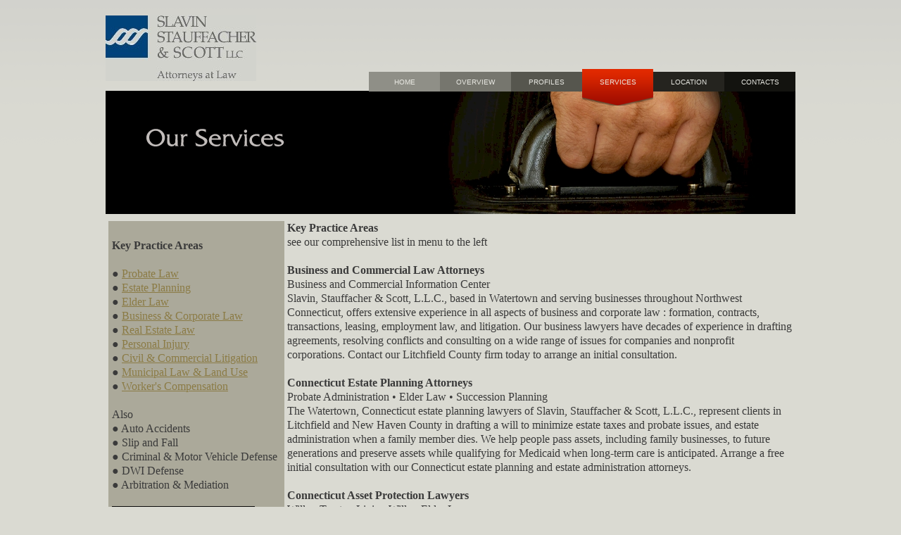

--- FILE ---
content_type: text/html
request_url: http://www.sssattorneys.com/services.asp
body_size: 3394
content:
<!DOCTYPE html PUBLIC "-//W3C//DTD XHTML 1.0 Strict//EN" "http://www.w3.org/TR/xhtml1/DTD/xhtml1-strict.dtd">
<html xmlns="http://www.w3.org/1999/xhtml" xml:lang="en" lang="en">
<head>
<title>Northwest Connecticut Lawyers | Fairfield Litchfield New Haven County | Probate Business Law Real Estate Divorce Litigation Personal Injury CT</title>
<meta name="keywords" content="Northern Connecticut lawyers, fairfield county personal injury attorneys, litchfield county divorce law, estate planning, draft a will, trusts, personal injury car accident, litigation law firm Woodbury CT, land use attorney Watertown, Roxbury, New Haven County, real estate, business formation"/>
<meta name="description" content="Our Watertown general practice firm offers 55 years of quality legal solutions for individuals in Litchfield County and Northern Connecticut, including probate, wills and trusts, personal injury, real estate, business law, municipal law and land use. Contact Slavin, Stauffacher &amp; Scott, L.L.C."/>
<meta http-equiv="Content-Type" content="text/html; charset=utf-8" />
<meta http-equiv="Content-Style-Type" content="text/css" />
<link href="style.css" rel="stylesheet" type="text/css" />
<link href="layout.css" rel="stylesheet" type="text/css" />
	<script src="js/cufon-yui.js" type="text/javascript"></script>
	<script src="js/cufon-replace.js" type="text/javascript"></script>
<script src="js/AGFriquer_400.font.js" type="text/javascript"></script>
<!--[if lt IE 7]>
   <script type="text/javascript" src="js/ie_png.js"></script>
   <script type="text/javascript">
       ie_png.fix('.png');
   </script>
<![endif]-->
<style type="text/css">
table.InternetExplorerFix { width: auto; padding: 0; margin: 0; border-spacing: 0; border-collapse: collapse; border-width: 0; }
	#content table td { color: #3A3A3A; }

.style1 {
	background-color: #ABA99A;
}

.style3 {
	color: #524744;
}

</style>
</head>

<body id="page2">
<div class="main">
    <div id="header2">
        <div class="menu">
        	<ul>
                <li><a href="index.asp" class="png">Home</a></li>
                <li class="li"><a href="firm-overview.asp" class="png">OVERVIEW</a></li>
                <li class="li1"><a href="profiles.asp" class="png">PROFILES</a></li>
                <li class="li2"><a href="services.asp" class="png current">SERVICES</a></li>
                <li class="li3"><a href="location.asp" class="png">LOCATION</a></li>
                <li class="li4"><a href="contact.asp" class="png">CONTACTS</a></li>
            </ul>
        </div>
        <a href="index.asp">
		<img alt="" src="images/ssslogo.jpg" class="logo" width="214" height="93" /></a><br />
        <div class="block3">
        	<div class="indent-block2">
            	<h1><span></span><br /><span>&nbsp;</span>&nbsp;&nbsp;&nbsp;&nbsp; 
				Our Services</h1>
            </div>
        </div>
    </div>
    <div id="content">		
        <div class="indent-main">
            <div class="tail1">
                <div class="container">
                    <table style="width: 100%" cellpadding="12" cellspacing="4">
						<tr>
							<td width="250" valign="top" class="style1"><!DOCTYPE html PUBLIC "-//W3C//DTD XHTML 1.0 Strict//EN" "http://www.w3.org/TR/xhtml1/DTD/xhtml1-strict.dtd">
<html xmlns="http://www.w3.org/1999/xhtml" xml:lang="en" lang="en">
<head>
<title></title>
<meta http-equiv="Content-Type" content="text/html; charset=utf-8" />
<meta http-equiv="Content-Style-Type" content="text/css" />
<link href="style.css" rel="stylesheet" type="text/css" />
<link href="layout.css" rel="stylesheet" type="text/css" />
	<script src="js/cufon-yui.js" type="text/javascript"></script>
	<script src="js/cufon-replace.js" type="text/javascript"></script>
<script src="js/AGFriquer_400.font.js" type="text/javascript"></script>
<!--[if lt IE 7]>
   <script type="text/javascript" src="js/ie_png.js"></script>
   <script type="text/javascript">
       ie_png.fix('.png');
   </script>
<![endif]-->
<style type="text/css">
table.InternetExplorerFix { width: auto; padding: 0; margin: 0; border-spacing: 0; border-collapse: collapse; border-width: 0; }
	#content table td { color: #3A3A3A; }

.style1 {
	font-family: "Times New Roman";
}

</style>
</head>

<body id="page1">
<table cellpadding="8" cellspacing="5" style="width: 100%">
	<tr>
		<td><strong><br />
		Key Practice Areas</strong><br />
		<br />
		<span class="style1">● </span><a href="probate_law.asp">Probate Law</a><br />
		<span class="style1">● </span><a href="estate_planning.asp">Estate Planning</a><br />
		<span class="style1">● </span><a href="elder_law.asp">Elder Law</a><br />
		<span class="style1">● </span><a href="bus_corp_law.asp">Business &amp; Corporate Law</a><br />
		<span class="style1">● </span><a href="real_estate_law.asp">Real Estate Law</a><br />
		<span class="style1">● </span><a href="personal_injury.asp">Personal Injury</a><br />
		<span class="style1">● </span><a href="civil_commercial_litigation.asp">Civil &amp; Commercial Litigation</a><br />
		<span class="style1">● </span><a href="municipal_land_use.asp">Municipal Law &amp; Land Use</a><br />
		<span class="style1">● </span><a href="">Worker's Compensation</a><br />

		<br />
		Also<br />
		<span class="style1">● </span>Auto Accidents<br />
		<span class="style1">● </span>Slip and Fall<br />
		<span class="style1">● </span>Criminal &amp; Motor Vehicle Defense<br />
		<span class="style1">● </span>DWI Defense<br />
		<span class="style1">● </span>Arbitration &amp; Mediation<br />
		<br />
		<img height="94" src="images/2page_img1.jpg" width="203" /><br />
		<br />
		Slavin, Stauffacher &amp; Scott, LLC<br />
		27 Siemon Company Drive<br />
		Suite 300 W<br />
		Watertown, CT 06795<br />
		Phone 860-274-2511<br />
		Fax 860-274-2513</td>
	</tr>
</table>
</body>
</html>



</td>
							<td valign="top" class="style3">
					
							<strong>Key Practice Areas<br />
							</strong>see our comprehensive list in menu to the 
							left<strong><br />
							<br />
							Business and Commercial Law Attorneys<br />
							</strong>Business and Commercial Information Center<br />
							Slavin, Stauffacher &amp; Scott, L.L.C., based in 
							Watertown and serving businesses throughout 
							Northwest Connecticut, offers extensive experience 
							in all aspects of business and corporate law : 
							formation, contracts, transactions, leasing, 
							employment law, and litigation. Our business lawyers 
							have decades of experience in drafting agreements, 
							resolving conflicts and consulting on a wide range 
							of issues for companies and nonprofit corporations. 
							Contact our Litchfield County firm today to arrange 
							an initial consultation.<br />
							<br />
							<strong>Connecticut Estate Planning Attorneys<br />
							</strong>Probate Administration • Elder Law • 
							Succession Planning<br />
							The Watertown, Connecticut estate planning lawyers 
							of Slavin, Stauffacher &amp; Scott, L.L.C., represent 
							clients in Litchfield and New Haven County in 
							drafting a will to minimize estate taxes and probate 
							issues, and estate administration when a family 
							member dies. We help people pass assets, including 
							family businesses, to future generations and 
							preserve assets while qualifying for Medicaid when 
							long-term care is anticipated. Arrange a free 
							initial consultation with our Connecticut estate 
							planning and estate administration attorneys.<br />
							<br />
							<strong>Connecticut Asset Protection Lawyers</strong><br />
							Wills • Trusts • Living Wills • Elder Law<br />
							The experienced Watertown estate planning and elder 
							law lawyers of Slavin, Stauffacher &amp; Scott, L.L.C., 
							represent clients throughout Northwest Connecticut 
							in drafting wills to put their wishes in writing. 
							Through various trusts, we help people protect 
							assets and pass them on to spouses or children while 
							preparing for sudden tragedy or long-term illness. 
							From asset preservation trusts to living wills and 
							end of life planning, we offer comprehensive estate 
							plans to meet individual needs. Contact Slavin, 
							Stauffacher &amp; Scott, L.L.C., today for a free 
							initial consultation.</td>
						</tr>
					</table>
					
					<br class="clear" />
                </div>
                <div class="container">
                    &nbsp;<div id="content0">
						<table>
							<tr>
								<td>
								<CONTENTTRAILER></CONTENTTRAILER><TEMPLATETRAILER><!-- ### END CONTENT ### -->
								</td>
							</tr>
						</table>
					</div>
                    <p>&nbsp;</p>
                    &nbsp;</div>
            </div>
        </div>
        <div class="block">
        </div>
    </div>	 
    <div id="footer">
    	&nbsp;<div class="indent-footer">
        	<div><ul>
                <li><a href="index.asp">Home</a></li>
                <li><a href="firm-overview.asp">Overview</a></li>
                <li><a href="profiles.asp">Profiles</a></li>
                <li><a href="services.asp">Services</a></li>
                <li><a href="location.asp">Location</a></li>
                <li class="last"><a href="contact.asp">Contacts</a></li>
            </ul></div>
            © 2010&nbsp;    
        </div>
    </div>
 </div>

<script type="text/javascript"> Cufon.now(); </script>
</body>
</html>





--- FILE ---
content_type: text/css
request_url: http://www.sssattorneys.com/style.css
body_size: 2681
content:
/* CSS Document */
* { margin:0; padding:0;}
html, body { height:100%; }
body {font-size:100%; line-height:1.25em; background:url(images/bg.gif) top left repeat-x #dadad2}
html, input, textarea	{	font-family: "Times New Roman", Times, serif; 
		color:#524744;	}	

.alignMiddle{ vertical-align:middle}
.alignCenter{ text-align: center}
.container1{ width:100%}
object { vertical-align:top; outline:none}
.clear { clear:both;}
.fleft{ float:left}
.fright{ float:right}
div.container {	overflow:hidden; width: 100%;}
a img{ border:0}
img{ vertical-align:top;  }

a{color:#8b7b45; text-decoration:underline; outline:none} 
a:hover{text-decoration:none}

.link{color:#8b7b45; font-weight:bold; display:block; margin-bottom:7px}
.link:hover{text-decoration:underline }

.button{color:#f8f7f3; background:url(images/button.gif) top left no-repeat; font-weight:bold; padding:1px 8px 5px 9px; text-decoration:none;  }
.button:hover{text-decoration:underline }

#content ul{margin:0; padding:0; list-style:none;}
#content ul li{background:url(images/marker.gif) top left no-repeat; background-position:0 9px; margin:0; padding-left:16px; }
#content ul li a{color:#524744; text-decoration: underline; line-height:1.8em; font-size:.9375em} 
#content ul li a:hover { text-decoration:none; }

#content .ul{margin:0; padding:0 0 0 11px; list-style:none;}
#content .ul li{background:url(images/marker1.gif) top left no-repeat; background-position:0 9px; margin:0; padding-left:10px; }
#content .ul li a{color:#cbcbc4; text-decoration:none; line-height:1.33em;  font-size:.9375em} 
#content .ul li a:hover { text-decoration:underline; }

#content .ul1 li{background:url(images/icon1.gif) top left no-repeat; background-position:0 5px; margin:0; padding-left:25px; }
#content .ul1 .li{background:url(images/icon2.gif) top left no-repeat; background-position:0 5px; margin:0; padding-left:25px; }
#content .ul1 .li1{background:url(images/icon3.gif) top left no-repeat; background-position:0 5px; margin:0; padding-left:25px; }
#content .ul1 li a{color:#cbcbc4; text-decoration:none; line-height:1.73em;  font-size:.9375em} 
#content .ul1 li a:hover { text-decoration:underline; }

.link-1 { display:block; float:right; background:url(images/link_bg.gif) repeat-x left top; color:#ffffff; text-decoration:none; }
.link-1 em { display:block; background:url(images/link_left.gif) no-repeat left top; font-size:.8125em; font-family:Arial, Helvetica, sans-serif}
.link-1  b { display:block; background:url(images/link_right.gif) no-repeat right top; padding:2px 17px 10px 17px; font-weight:normal; font-style:normal;}
.link-1:hover{ text-decoration:none; color:#000000}

.link-2 { display:block; float:left; background:url(images/link_bg.gif) repeat-x left top; color:#ffffff; text-decoration:none; }
.link-2 em { display:block; background:url(images/link_left.gif) no-repeat left top; font-size:.8125em; font-family:Arial, Helvetica, sans-serif}
.link-2  b { display:block; background:url(images/link_right.gif) no-repeat right top; padding:2px 17px 10px 17px; font-weight:normal; font-style:normal;}
.link-2:hover{ text-decoration:none; color:#000000}


/*header*/
#header {font-size:0.625em; color:#FFFFFF }
#header .logo{ margin:22px 0 14px 0 }
#header .indent{margin:22px 0 0 723px; position:absolute; width:257px; color:#524744}
#header .indent a{ text-transform:uppercase; color:#524744; font-family:Arial, Helvetica, sans-serif; font-size:1.1em; text-decoration:none}
#header .indent a:hover{ text-decoration:underline}
#header .menu{margin:98px 0 0 374px; position:absolute; width:606px}

/*header2*/
#header2 {font-size:0.625em; color:#FFFFFF }
#header2 .logo{ margin:22px 0 14px 0 }
#header2 .indent{margin:22px 0 0 723px; position:absolute; width:257px; color:#524744}
#header2 .indent a{ text-transform:uppercase; color:#524744; font-family:Arial, Helvetica, sans-serif; font-size:1.1em; text-decoration:none}
#header2 .indent a:hover{ text-decoration:underline}
#header2 .menu{margin:98px 0 0 374px; position:absolute; width:606px}


.block1{ background:url(images/img01.jpg) top left no-repeat; width:100%; height:175px}
.block2{ background:url(images/img3.jpg) top left no-repeat; width:100%; height:175px}
.block3{ background:url(images/img2.jpg) top left no-repeat; width:100%; height:175px}
.block4{ background:url(images/img04.jpg) top left no-repeat; width:100%; height:175px}
.block5{ background:url(images/img5.jpg) top left no-repeat; width:100%; height:175px}
.block6{ background:url(images/img6.jpg) top left no-repeat; width:100%; height:175px}
.indent-block1{ padding:83px 0 0 41px}

#header h1{color:#c1bcba; font-size:3.6em; margin-bottom:13px; line-height:1.2em  }
#header h1 span{font-size:1.11em; }

#header ul{margin:0; padding:0; list-style:none;}
#header ul li{ margin:0; display:inline}
#header ul .last{background:none}
#header ul li a{ background:url(images/bg_menu1.png) top left repeat-x; color:#e9e9e3; text-transform:uppercase; text-decoration:none; width:101px; text-align:center; display:block; float:left; padding:9px 0 26px 0; font-family:Arial, Helvetica, sans-serif} 
#header ul .li a{ background:url(images/bg_menu2.png) top left repeat-x; } 
#header ul .li1 a{ background:url(images/bg_menu3.png) top left repeat-x; } 
#header ul .li2 a{ background:url(images/bg_menu4.png) top left repeat-x; } 
#header ul .li3 a{ background:url(images/bg_menu5.png) top left repeat-x; } 
#header ul .li4 a{ background:url(images/bg_menu6.png) top left repeat-x; } 
#header ul li a:hover { text-decoration:none; background:url(images/bg_menu-act.png) top left no-repeat;}
#header ul li .current{ text-decoration:none; background:url(images/bg_menu-act.png) top left no-repeat;  }
#header ul .li .current{ text-decoration:none; background:url(images/bg_menu-act.png) top left no-repeat;  }
#header ul .li1 .current{ text-decoration:none; background:url(images/bg_menu-act.png) top left no-repeat;  }
#header ul .li2 .current{ text-decoration:none; background:url(images/bg_menu-act.png) top left no-repeat;  }
#header ul .li3 .current{ text-decoration:none; background:url(images/bg_menu-act.png) top left no-repeat;  }
#header ul .li4 .current{ text-decoration:none; background:url(images/bg_menu-act.png) top left no-repeat;  }



#header2 h1{color:#c1bcba; font-size:3.6em; margin-bottom:13px; line-height:1.2em  }
#header h1 span{font-size:1.11em; }

#header2 ul{margin:0; padding:0; list-style:none;}
#header2 ul li{ margin:0; display:inline}
#header2 ul .last{background:none}
#header2 ul li a{ background:url(images/bg_menu1.png) top left repeat-x; color:#e9e9e3; text-transform:uppercase; text-decoration:none; width:101px; text-align:center; display:block; float:left; padding:9px 0 26px 0; font-family:Arial, Helvetica, sans-serif} 
#header2 ul .li a{ background:url(images/bg_menu2.png) top left repeat-x; } 
#header2 ul .li1 a{ background:url(images/bg_menu3.png) top left repeat-x; } 
#header2 ul .li2 a{ background:url(images/bg_menu4.png) top left repeat-x; } 
#header2 ul .li3 a{ background:url(images/bg_menu5.png) top left repeat-x; } 
#header2 ul .li4 a{ background:url(images/bg_menu6.png) top left repeat-x; } 
#header2 ul li a:hover { text-decoration:none; background:url(images/bg_menu-act.png) top left no-repeat;}
#header2 ul li .current{ text-decoration:none; background:url(images/bg_menu-act.png) top left no-repeat;  }
#header2 ul .li .current{ text-decoration:none; background:url(images/bg_menu-act.png) top left no-repeat;  }
#header2 ul .li1 .current{ text-decoration:none; background:url(images/bg_menu-act.png) top left no-repeat;  }
#header ul .li2 .current{ text-decoration:none; background:url(images/bg_menu-act.png) top left no-repeat;  }
#header2 ul .li3 .current{ text-decoration:none; background:url(images/bg_menu-act.png) top left no-repeat;  }
#header2 ul .li4 .current{ text-decoration:none; background:url(images/bg_menu-act.png) top left no-repeat;  }


/*content*/
#content{ font-size:1em; width:100%; text-align:left;}
.bg_cont{ background:url(images/bg_cont1.gif) top left no-repeat}
#content .indent-main{padding:0 0 40px 0}
#content .indent-main1{padding:0 0 20px 0}
#content .title{  margin-bottom:16px}
#content .img-left{ float:left; margin:0 27px 30px 0}
#content .img-left1{ float:left; margin:0 28px 0 0}
#content .img-left2{ float:left; margin:0 20px 30px 0}
#content .img-indent{ margin:0 0 16px 0}
#content .img-indent1{ margin:40px 0 0 0}
#content p{ margin:0 0 17px 0}
#content .p{ margin:0}
#content .p1{ margin:0 0 17px 0}
#content .p2{ margin:0 0 67px 0}
#content .p3{ margin:0 0 7px 0}
#content h2{color:#0c0b0b; font-size:2.25em; margin-bottom:28px; background:url(images/tail1.gif) repeat-x bottom; padding-left:10px; padding-bottom:5px  }
#content h4{color:#8b870e; font-size:1em; margin-bottom:13px;  }
#content .tail{ background:url(images/tail2.gif) bottom repeat-x; padding-bottom:10px; margin-bottom:20px}
#content .tail-1{ background:url(images/tail2.gif) bottom repeat-x; padding-bottom:20px; margin-bottom:10px}
#content .tail1{ background:url(images/tail2.gif) bottom repeat-x; padding-bottom:15px; }
#content .tail2{ background:url(images/tail3.gif) bottom repeat-x; padding-bottom:21px; margin-bottom:21px}
.txt{ color:#cb3500; float:right; font-style:italic; font-size:1.125em}
.txt1{ color:#8b7b45; font-style:italic; font-size:1.3125em; line-height:1.14em}

#content .indent{padding:0 0 0 16px}
#content .indent1{padding:10px 0 0 0}

.block{ background:url(images/bg_cont.gif) bottom left repeat-x #2c2c2a}
.block .indent-block{ padding:20px 5px 25px 55px}
#content .block h2{color:#958b61; font-size:1em; margin-bottom:7px; background:url(images/tail.gif) bottom repeat-x; padding-bottom:2px; padding-left:5px }


/*footer*/
#footer { color:#838483; font-size:0.8125em; }
#footer .indent-footer{ padding:17px 20px 0 50px; text-align:right ;}
#footer .icon{ margin:26px 0 0 0; position:absolute}
#footer a {color:#838483; text-decoration:underline}  
#footer a:hover {  text-decoration:none}

#footer ul{margin:0; padding:0 0 0 320px; list-style:none;}
#footer ul li{ margin:0; display:inline; background:url(images/bg_li.gif) center right no-repeat; float:left}
#footer ul li a{color:#524744; text-decoration:none; display:block; float:left; padding:2px 23px 2px 24px; font-size:1.07em} 
#footer ul li a:hover { text-decoration:underline; }
#footer ul .last{background:none;}
#footer ul .last a{ padding-right:0}
#footer ul li .current{ text-decoration:none;  }


.indent-2{ position:relative; padding-left:20px; float:left}
.h{ height:28px}
.h1{ height:30px; padding-top:9px}
.block-contact span{ float:right; margin-right:160px}
.input{
	border-left:1px solid #868682; 
   	border-top:1px solid #868682; 
   	border-right:1px solid #e3e3de; 
   	border-bottom:1px solid #e3e3de; 
	background:#bbbbb5;
	width:171px; height:17px;
	font-size:12px; font-family:Arial, Helvetica, sans-serif;
	color:#000;
	padding-left:10px;
	padding-top:4px;
	padding-bottom:4px;
}input{
   	border:1px solid #c0beb7; 
	background:#FFFFFF;
	width:236px; height:21px;
	font-size:1em;
	padding-left:5px;
	padding-top:2px
}
textarea{
   	border:1px solid #c0beb7; 
	background:#FFFFFF;
	width:280px; height:117px;
	font-size:1em;
	padding-left:5px;
	margin-bottom:11px;
	overflow:auto}

--- FILE ---
content_type: text/css
request_url: http://www.sssattorneys.com/layout.css
body_size: 560
content:
.col1, .col2, .col3, .col4, .col-1, .col-2, .col-3, .col-4, .col-5{ float:left}
/*======= width =======*/
.main{margin:0 auto; text-align:left; width:980px; }

/*======= header =======*/
#header {height:310px;}
#header2 {height:310px;}

#content .col1{ width:110px; margin-right:45px}
#content .col2{ width:100px; margin-right:45px}
#content .col3{ width:100px; margin-right:346px}
#content .col4{ width:155px}

/*======= index.html =======*/
#page1 #content .col-1{ width:560px; margin-right:27px}
#page1 #content .col-2{ width:393px}
#page1 #content .col-3{ width:187px}
#page1 #content .col-4{ width:200px}
#page1 #content .col-5{ width:145px}
/*======= index-1.html =======*/
#page2 #content .col-1{ width:328px; margin-right:62px}
#page2 #content .col-2{ width:590px}
/*======= index-2.html =======*/
#page3 #content .col-1{ width:560px; margin-right:27px}
#page3 #content .col-2{ width:393px}
#page3 #content .col-1 .col-1{ width:187px; margin-right:0}
#page3 #content .col-1 .col-2{ width:200px}
#page3 #content .col-1 .col-3{ width:145px; margin-right:0}
#page3 #content .col-3{ width:628px; margin-right:61px}
#page3 #content .col-4{ width:290px}
/*======= index-3.html =======*/
#page4 #content .col-1{ width:328px; margin-right:62px}
#page4 #content .col-2{ width:590px}
/*======= index-4.html =======*/
#page5 #content .col-1{ width:480px; margin-right:58px}
#page5 #content .col-2{ width:440px}
/*======= index-5.html =======*/
#page6 #content .col-1{ width:328px; margin-right:62px}
#page6 #content .col-2{ width:590px}
#page6 #content .col-3{ width:287px; margin-right:0}
#page6 #content .col-4{ width:285px}

/*======= footer =======*/
#footer { height:85px; }

--- FILE ---
content_type: application/javascript
request_url: http://www.sssattorneys.com/js/AGFriquer_400.font.js
body_size: 22327
content:
/*!
 * The following copyright notice may not be removed under any circumstances.
 * 
 * Copyright:
 * �1991,1993 Tilde Ltd. AG Fonts collection.
 */
Cufon.registerFont({"w":216,"face":{"font-family":"AGFriquer","font-weight":400,"font-stretch":"normal","units-per-em":"360","panose-1":"0 0 0 0 0 0 0 0 0 0","ascent":"288","descent":"-72","x-height":"5","bbox":"-31 -304.058 382 85.0313","underline-thickness":"7.2","underline-position":"-44.28","unicode-range":"U+0020-U+00FF"},"glyphs":{" ":{"w":100},"!":{"d":"72,-18v0,13,-10,23,-22,23v-14,1,-22,-12,-23,-24v0,-12,11,-21,23,-21v12,0,22,10,22,22xm31,-197v-1,-21,2,-39,-14,-45v17,2,43,-6,54,3r-9,178r-26,0","w":100},"\"":{"d":"18,-237r17,0r0,72r-17,0r0,-72xm59,-237r17,0r0,72r-17,0r0,-72","w":93},"#":{"d":"123,0r-22,0r12,-83r-34,0r-12,83r-22,0r12,-83r-44,0r0,-22r47,0r4,-33r-42,0r0,-21r45,0r12,-78r22,0r-11,78r33,0r12,-78r22,0r-10,78r39,0r0,21r-43,0r-5,33r40,0r0,22r-43,0xm87,-138r-5,33r34,0r5,-33r-34,0","w":201},"$":{"d":"182,-68v3,39,-33,63,-70,68r0,31r-20,0r0,-31r-64,-5r0,-43v19,16,40,24,64,24r0,-90v-39,-17,-64,-27,-67,-66v-2,-32,34,-57,67,-57r0,-28r20,0r0,28v22,3,28,3,45,9r0,38v-12,-11,-26,-22,-45,-23r0,69v44,23,67,31,70,76xm112,-24v32,1,55,-52,19,-70v-4,-3,-10,-7,-19,-11r0,81xm92,-213v-26,-1,-48,33,-22,50v3,2,10,5,22,11r0,-61","w":201},"%":{"d":"63,-94v-38,0,-58,-36,-58,-76v0,-38,23,-73,58,-73v35,0,57,36,57,73v0,37,-22,76,-57,76xm62,-225v-48,0,-45,114,1,114v45,-1,45,-113,-1,-114xm93,0r-21,0r116,-237r21,0xm219,6v-37,0,-58,-37,-58,-76v-1,-37,23,-73,58,-73v36,0,57,35,57,72v0,39,-21,77,-57,77xm218,-126v-48,0,-45,114,1,114v47,-1,45,-114,-1,-114","w":280},"&":{"d":"147,-193v-1,26,-13,37,-31,53v52,51,107,107,175,139v-56,8,-93,-9,-116,-36v-26,65,-161,51,-157,-27v2,-40,19,-52,50,-78v-18,-20,-27,-26,-29,-51v-2,-29,27,-50,56,-50v29,0,53,21,52,50xm95,-161v23,-10,37,-58,-1,-58v-38,2,-21,47,1,58xm57,-66v-2,56,82,59,103,16r-71,-70v-15,12,-31,31,-32,54","w":280},"'":{"d":"24,-237r16,0r0,72r-16,0r0,-72","w":64},"(":{"d":"20,-94v0,-58,22,-103,49,-143r24,0v-57,71,-58,216,0,286r-24,0v-26,-37,-49,-88,-49,-143","w":108},")":{"d":"85,-94v0,56,-24,106,-49,143r-24,0v25,-34,45,-88,45,-142v1,-59,-20,-105,-45,-144r24,0v27,39,49,86,49,143","w":108},"*":{"d":"89,-237v-7,9,-7,22,-7,38v13,-6,28,-8,34,-20r9,27v-16,0,-24,3,-38,7v9,10,18,21,29,26r-24,17v-2,-14,-10,-23,-17,-35v-6,11,-15,21,-17,35r-23,-17v12,-5,20,-15,28,-26v-11,-4,-24,-8,-39,-5r9,-27v7,9,22,13,34,18v0,-17,-1,-28,-8,-38r30,0","w":151},"+":{"d":"98,-94r0,-74r20,0r0,74r74,0r0,20r-74,0r0,74r-20,0r0,-74r-74,0r0,-20r74,0"},",":{"d":"51,-40v43,6,15,73,-12,79r-14,-2v7,-4,26,-25,26,-33v-6,-7,-21,-8,-21,-23v0,-12,9,-23,21,-21","w":100},"-":{"d":"104,-85v-18,21,-67,1,-98,13v14,-13,18,-31,49,-31v23,0,48,2,68,-4","w":129},".":{"d":"51,-40v28,0,28,45,0,45v-13,0,-23,-12,-23,-24v0,-12,11,-21,23,-21","w":100},"\/":{"d":"114,-237r26,0r-113,286r-26,0","w":144},"0":{"d":"100,6v-59,0,-95,-62,-95,-124v0,-67,35,-125,96,-125v60,-1,95,58,95,123v0,66,-34,126,-96,126xm100,-215v-78,3,-75,193,2,193v77,-5,74,-190,-2,-193","w":201},"1":{"d":"66,0v19,-11,20,-19,21,-51r0,-139r-42,0v34,-12,61,-34,77,-64r1,203v0,32,1,36,18,50","w":201},"2":{"d":"43,-235v55,-22,148,4,119,69v-22,49,-61,91,-90,136v44,6,91,6,122,-12r-19,42r-165,0r107,-154v29,-41,-22,-76,-65,-54v-8,4,-18,9,-29,16","w":201},"3":{"d":"142,-74v1,-40,-48,-50,-85,-39r0,-30v34,5,70,-6,70,-36v0,-46,-74,-42,-100,-17r14,-39v48,-20,126,-3,124,49v0,28,-20,44,-44,50v34,6,62,26,62,63v0,65,-81,88,-153,76r-17,-43v40,27,127,26,129,-34","w":201},"4":{"d":"104,0v17,-6,18,-24,17,-49r-125,0r112,-188r50,0r0,160v18,0,33,-5,45,-15r-17,43r-28,0v-1,26,0,41,16,48xm121,-211r-76,131r76,3r0,-134","w":201},"5":{"d":"145,-75v-1,-52,-75,-60,-118,-37r8,-125r130,0r0,44v-18,-20,-63,-16,-98,-14r-3,60v60,-18,124,13,122,72v-1,67,-82,95,-153,75r-17,-37v41,25,131,21,129,-38","w":201},"6":{"d":"103,6v-55,0,-96,-46,-96,-101v0,-80,85,-144,164,-149r-18,23v-57,15,-108,55,-109,126v-2,40,25,77,63,77v32,0,50,-23,50,-55v0,-55,-54,-76,-95,-48v13,-16,23,-36,55,-36v45,0,77,32,77,76v1,50,-42,87,-91,87","w":201},"7":{"d":"140,-207v-40,-10,-94,-9,-120,13r15,-43r155,0r-70,164v-15,44,-31,54,-11,72r-60,1","w":201},"8":{"d":"59,-125v-25,-10,-45,-26,-45,-56v0,-40,41,-62,85,-62v43,0,85,21,85,60v0,27,-21,43,-44,53v34,17,56,28,57,67v2,90,-192,93,-192,2v0,-35,24,-51,54,-64xm81,-113v-18,7,-40,25,-40,47v1,31,27,48,62,48v29,0,58,-14,58,-41v0,-29,-49,-47,-80,-54xm118,-139v15,-6,29,-23,29,-41v0,-27,-23,-39,-53,-39v-46,0,-60,47,-19,65v6,3,21,8,43,15","w":201},"9":{"d":"101,-243v78,0,117,90,79,158v-29,52,-80,82,-150,92r18,-22v55,-9,110,-64,110,-125v0,-40,-24,-78,-62,-77v-29,0,-52,25,-52,54v0,49,54,76,93,47v-14,15,-24,36,-54,36v-41,0,-75,-32,-75,-75v0,-51,43,-88,93,-88","w":201},":":{"d":"73,-114v0,12,-9,23,-21,23v-14,1,-23,-12,-23,-24v-1,-13,11,-21,23,-21v11,0,21,10,21,22xm72,-18v0,13,-10,23,-22,23v-14,0,-22,-12,-23,-24v0,-12,11,-21,23,-21v12,0,22,10,22,22","w":100},";":{"d":"51,-136v28,0,28,45,0,45v-14,1,-22,-12,-23,-24v0,-12,11,-21,23,-21xm51,-40v43,6,15,73,-12,79r-14,-2v7,-4,26,-25,26,-33v-6,-7,-21,-8,-21,-23v0,-12,9,-23,21,-21","w":100},"<":{"d":"197,7r-179,-82r0,-18r179,-83r0,21r-156,71r156,71r0,20"},"=":{"d":"192,-119r0,20r-168,0r0,-20r168,0xm192,-69r0,20r-168,0r0,-20r168,0"},">":{"d":"174,-84r-156,-71r0,-21r179,83r0,18r-179,82r0,-20"},"?":{"d":"90,-18v0,12,-9,23,-21,23v-14,0,-23,-10,-23,-24v-1,-12,12,-21,23,-21v11,0,21,10,21,22xm149,-179v0,59,-76,63,-69,122r-28,3v-15,-60,59,-66,60,-116v1,-49,-64,-58,-99,-32r20,-33v49,-22,116,4,116,56","w":172},"@":{"d":"53,-90v0,-57,62,-134,113,-88v2,-13,24,-5,36,-7r-44,118v0,4,3,6,8,6v35,-4,60,-39,60,-77v1,-47,-44,-87,-92,-87v-58,0,-108,51,-108,109v0,53,49,106,103,104v45,-1,75,-23,95,-53r20,0v-19,40,-60,70,-114,71v-66,2,-123,-57,-123,-123v0,-69,59,-126,127,-126v58,0,111,45,111,102v0,48,-41,96,-86,96v-12,-1,-25,-6,-25,-20v-25,32,-81,23,-81,-25xm96,-63v36,-5,50,-62,60,-98v-1,-7,-5,-15,-14,-14v-33,9,-59,58,-59,97v0,9,3,16,13,15","w":252},"A":{"d":"97,-202v6,-13,11,-30,-6,-34r57,-1r88,214v6,10,13,17,22,22r-73,1v22,-7,10,-25,5,-38r-20,-51r-90,0v-8,25,-19,46,-25,73v0,8,5,13,13,15r-66,1v20,-13,23,-23,35,-52xm125,-206r-36,90r71,0","w":259,"k":{"y":16,"w":23,"v":23,"Y":39,"W":22,"V":49,"T":17}},"B":{"d":"14,0v15,-7,17,-28,16,-51r0,-147v0,-19,-4,-33,-16,-38v67,0,161,-14,161,51v0,26,-15,38,-36,47v31,6,60,29,58,64v-4,79,-92,77,-183,74xm157,-71v-1,-40,-45,-53,-90,-47r0,89v43,7,91,3,90,-42xm135,-179v0,-33,-36,-41,-68,-33r0,71v35,2,68,-8,68,-38","w":208},"C":{"d":"7,-119v0,-99,95,-146,192,-115r0,42v-55,-45,-151,-13,-151,68v0,67,59,119,130,94v13,-4,26,-10,38,-17r-17,42v-90,34,-192,-16,-192,-114"},"D":{"d":"13,0v16,-11,16,-26,16,-52r0,-147v0,-19,-4,-32,-16,-37r88,-1v77,-1,133,42,133,116v0,74,-60,122,-135,121r-86,0xm193,-116v0,-73,-55,-107,-127,-91r0,179v70,11,127,-22,127,-88","w":244},"E":{"d":"128,-105v-9,-15,-36,-10,-60,-11r0,86v43,4,86,10,112,-17r-15,47r-150,0v16,-6,17,-26,16,-50r0,-145v0,-23,-2,-34,-16,-41r132,-3r1,42v-16,-18,-52,-15,-80,-11r0,67v20,-1,43,2,59,-3","w":187},"F":{"d":"125,-105v-8,-16,-36,-10,-59,-11v4,39,-12,99,15,115r-68,1v15,-6,16,-27,16,-50r0,-145v0,-23,-2,-34,-16,-41r132,-3r1,42v-15,-18,-53,-15,-80,-11r0,67v19,-1,43,3,58,-3","w":151,"k":{"A":22,".":24,",":39}},"G":{"d":"8,-117v0,-99,100,-145,205,-120r0,42v-56,-49,-164,-12,-164,73v0,76,75,122,153,95v-2,-34,8,-83,-17,-93r55,-1v-3,35,-4,82,0,116v-111,32,-232,-2,-232,-112","w":244},"H":{"d":"179,0v26,-15,11,-77,15,-116r-130,0v3,40,-11,100,16,115r-68,1v14,-7,17,-27,16,-50r0,-148v0,-19,-4,-33,-16,-38r68,-1v-24,13,-14,61,-16,96r130,0v-3,-34,9,-85,-15,-95r68,-1v-16,6,-16,29,-16,51r0,144v0,23,2,34,16,41","w":259},"I":{"d":"13,0v15,-6,16,-26,16,-50r0,-148v1,-20,-4,-33,-16,-38r69,-1v-16,7,-16,28,-16,51r0,144v0,23,2,34,16,41","w":93},"J":{"d":"-13,83v32,-23,44,-36,44,-87r0,-191v0,-23,-2,-34,-16,-41r69,-1v-16,7,-16,28,-16,51r0,204v0,37,-27,59,-81,65","w":93},"K":{"d":"14,0v15,-7,16,-28,16,-51r0,-144v0,-23,-2,-34,-16,-41r69,-1v-16,7,-16,28,-16,51r0,144v0,23,2,34,16,41xm71,-123v22,-33,52,-61,68,-99v0,-6,-4,-11,-11,-14r65,-1r-83,107v39,43,62,101,116,129v-28,1,-63,4,-75,-14"},"L":{"d":"84,-237v-16,7,-16,28,-16,51r0,157v45,4,85,7,113,-19r-18,48r-148,0v16,-6,17,-27,17,-50r0,-145v0,-24,-3,-34,-17,-41","w":187,"k":{"y":-3,"Y":14,"W":2,"V":23,"T":12}},"M":{"d":"41,-202v4,-15,1,-29,-11,-34r63,-1v20,62,49,116,73,175r63,-164v1,-4,2,-8,2,-11r62,0v-7,4,-12,12,-11,22r27,193v2,8,7,15,15,21r-69,1v11,-4,17,-14,15,-28r-21,-174r-81,207v-16,-14,-21,-21,-31,-44r-69,-162r-22,177v0,12,4,19,13,23r-58,1v34,-45,24,-137,40,-202","w":324},"N":{"d":"252,-237v-17,10,-19,21,-19,47r0,202v-27,-10,-35,-19,-53,-42r-123,-156r0,139v0,29,2,35,19,46r-64,1v17,-12,18,-20,19,-47r0,-143v0,-29,-1,-35,-19,-46r53,-1v43,66,96,121,142,183r0,-136v0,-29,-1,-35,-19,-46","w":259},"O":{"d":"143,-243v69,0,129,55,129,122v0,71,-62,127,-132,127v-72,0,-132,-54,-132,-125v0,-69,63,-124,135,-124xm141,-217v-53,0,-92,41,-92,95v0,53,41,102,92,102v54,0,90,-42,90,-94v0,-54,-38,-103,-90,-103","w":280},"P":{"d":"32,-186v0,-25,0,-44,-16,-50v75,-2,168,-12,170,62v1,48,-56,81,-105,63v33,1,64,-24,64,-56v0,-39,-37,-49,-76,-42r0,163v0,28,1,34,18,45r-71,1v16,-6,17,-26,16,-50r0,-136","w":187,"k":{"A":40,".":41,",":43}},"Q":{"d":"206,-14v36,32,66,59,118,60v-50,51,-120,-13,-161,-44v-83,21,-157,-42,-157,-120v0,-71,63,-125,134,-125v70,0,130,52,130,122v0,48,-29,92,-64,107xm139,-20v54,0,90,-41,90,-93v0,-55,-36,-104,-91,-104v-51,0,-91,41,-91,92v0,56,37,105,92,105","w":280},"R":{"d":"30,-186v1,-23,-1,-44,-16,-50v70,-1,160,-13,160,57v0,33,-28,58,-57,63v34,41,62,89,110,116v-32,0,-60,1,-75,-18v-27,-34,-54,-67,-77,-105v34,-6,63,-19,63,-52v0,-33,-37,-46,-71,-37r0,171v0,22,2,34,16,40r-69,1v14,-7,17,-27,16,-50r0,-136","w":194,"k":{"y":-6,"Y":12,"W":1,"V":21,"T":-1}},"S":{"d":"10,-180v0,-60,86,-74,144,-55r0,41v-21,-26,-99,-37,-103,10v8,52,126,53,124,115v-2,65,-95,92,-161,64r-10,-45v18,17,46,30,78,30v24,1,55,-15,52,-38v-7,-57,-124,-53,-124,-122","w":187},"T":{"d":"163,-197v-8,-19,-39,-13,-64,-14r0,164v0,29,2,35,19,46r-72,1v15,-6,16,-26,16,-50r0,-161v-29,0,-59,-2,-74,14r11,-42v53,3,121,4,175,0","w":165,"k":{"y":-22,"w":-15,"u":-11,"s":-9,"r":-14,"o":-5,"i":-14,"e":-5,"c":-5,"a":-3,"A":21,";":-10,":":-27,".":17,"-":7,",":27}},"U":{"d":"215,-50v0,25,0,42,16,49r-52,1r0,-24v-12,18,-40,31,-71,30v-58,-2,-84,-31,-84,-96r0,-108v1,-20,-3,-33,-15,-38r68,-1v-31,23,-16,98,-16,147v0,43,17,70,57,70v37,0,62,-18,61,-58r0,-117v-1,-22,-2,-34,-16,-41v22,1,48,-3,68,0v-16,6,-16,28,-16,50r0,136","w":244},"V":{"d":"162,-172v10,-21,24,-52,0,-64r54,-1r-95,248v-30,-20,-33,-17,-44,-48r-65,-175v-5,-10,-11,-18,-18,-24r53,-1v-3,11,5,27,9,38r57,157","k":{"y":15,"u":26,"r":14,"o":36,"i":9,"e":37,"a":38,"A":53,";":31,":":15,".":55,"-":13,",":53}},"W":{"d":"294,-176v7,-19,16,-54,-10,-60r55,-1r-75,248v-62,-27,-57,-113,-88,-182r-56,182v-77,-41,-63,-187,-120,-247r53,-1v10,67,41,128,58,193r49,-169v0,-12,-4,-18,-13,-23r51,-1v-2,16,0,20,5,36r50,156","w":338,"k":{"y":4,"u":7,"r":5,"o":11,"i":-2,"e":12,"a":7,"A":31,";":6,":":-9,".":21,"-":7,",":30}},"X":{"d":"150,-201v9,-10,21,-33,-3,-35r66,-1r-82,107r76,111v8,9,16,16,25,19v-26,-1,-53,5,-65,-13r-60,-90r-57,76v-6,13,-2,22,10,26r-70,1r100,-126r-68,-96v-6,-7,-12,-12,-19,-15v21,2,50,-6,60,9r52,75","w":223},"Y":{"d":"150,-200v10,-9,10,-33,-5,-36r63,-1r-89,133v3,40,-11,90,19,103r-71,1v25,-13,12,-67,15,-104r-73,-117v-6,-6,-13,-12,-21,-16v22,1,51,-5,60,10r58,94","w":194,"k":{"v":13,"u":18,"q":31,"p":22,"o":28,"e":29,"a":29,"A":44,";":23,":":7,".":44,"-":9,",":44}},"Z":{"d":"3,0r131,-207v-43,-2,-89,-12,-116,12r18,-42r159,0r-130,207v56,3,107,11,147,-16r-19,46r-190,0"},"[":{"d":"31,-194v0,-21,-2,-34,-13,-42r80,-1r0,20r-37,0r0,247r37,0r0,19r-80,0v13,-8,13,-25,13,-45r0,-198","w":108},"\\":{"d":"27,-237r23,0r99,237r-23,0","w":194},"]":{"d":"76,4v-1,21,0,37,13,44r-80,1r0,-19r37,0r0,-247r-37,0r0,-20r80,0v-11,9,-13,23,-13,43r0,198","w":108},"^":{"d":"23,-93r75,-144r19,0r76,144r-22,0r-64,-124r-63,124r-21,0"},"_":{"d":"180,27r0,20r-180,0r0,-20r180,0","w":180},"`":{"d":"122,-175r-98,-29r20,-27","w":144},"a":{"d":"146,-116v0,42,-16,98,30,97r-15,24v-53,4,-50,-45,-48,-95v-20,14,-72,8,-71,41v0,29,38,36,65,25v-11,12,-16,32,-40,29v-56,6,-88,-72,-34,-94v-2,-5,85,-11,80,-34v-8,-34,-59,-25,-83,-9r24,-36v49,-7,92,4,92,52","w":172},"b":{"d":"25,-197v0,-20,0,-33,-13,-39v15,-2,37,2,45,-7r1,218v50,15,92,-8,92,-57v0,-49,-42,-77,-84,-54v11,-15,15,-34,45,-34v43,0,75,36,75,82v0,85,-90,107,-172,86v12,-6,11,-12,11,-30r0,-165","w":194},"c":{"d":"8,-78v0,-70,67,-106,141,-88r0,37v-32,-36,-105,-14,-105,41v0,61,82,90,128,51r-18,34v-64,25,-146,-9,-146,-75","w":165},"d":{"d":"149,-149v-3,-31,9,-76,-13,-87v15,-2,38,3,45,-7r1,212v-1,18,2,24,14,30r-47,1r0,-88v3,-40,-18,-57,-52,-59v-29,-2,-52,30,-52,60v0,49,53,87,95,57v-12,13,-13,35,-40,35v-52,0,-91,-35,-91,-87v0,-72,87,-117,140,-67","w":208},"e":{"d":"9,-84v0,-75,98,-114,149,-63v15,15,22,34,22,58r-132,0v-5,69,86,89,131,51r-17,34v-67,28,-153,-10,-153,-80xm142,-109v-3,-53,-89,-46,-93,0r93,0","w":187},"f":{"d":"100,-215v-20,-12,-49,-5,-44,26r0,23v16,-1,36,2,48,-2r1,32v-8,-11,-32,-4,-49,-6v5,48,-14,118,16,141r-62,1v13,-7,14,-19,13,-40r0,-102r-18,0v6,-11,19,-15,18,-32v-4,-62,45,-74,102,-68","w":93,"k":{"f":-12}},"g":{"d":"21,-109v2,-75,106,-61,186,-61v-4,24,-28,34,-57,22v13,8,25,24,25,44v-1,36,-36,53,-76,56v-6,0,-15,4,-15,10v1,7,13,6,21,7v53,0,96,9,96,52v0,42,-51,65,-101,64v-43,0,-98,-15,-100,-52v-1,-26,33,-36,55,-24v-9,2,-14,7,-14,16v1,51,124,47,124,-1v0,-34,-59,-36,-99,-33v-15,0,-26,-12,-26,-26v-2,-8,26,-17,28,-19v-24,-5,-47,-27,-47,-55xm57,-115v-3,46,83,62,82,8v4,-44,-80,-57,-82,-8","w":208},"h":{"d":"24,-197v0,-21,-1,-33,-14,-39v15,-2,38,3,45,-7r2,95v32,-38,126,-27,114,43v4,36,-12,91,14,104r-60,1v24,-13,11,-61,13,-95v2,-32,-11,-51,-40,-52v-55,-2,-39,64,-41,116v0,17,2,23,13,30r-60,1v12,-8,14,-19,14,-40r0,-157","w":194},"i":{"d":"26,-32v0,-47,14,-112,-14,-133v16,-3,37,4,45,-6r1,140v0,17,3,23,14,30r-60,1v11,-8,14,-13,14,-32xm62,-210v0,11,-9,23,-21,23v-12,0,-24,-11,-24,-24v0,-12,12,-21,24,-21v12,0,21,10,21,22","w":86},"j":{"d":"63,-210v0,13,-10,23,-22,23v-12,1,-22,-12,-22,-24v0,-12,12,-21,23,-21v11,-1,21,11,21,22xm27,-126v2,-21,-1,-33,-14,-39v15,-2,37,3,46,-5r-1,211v-5,26,-38,38,-67,40v58,-24,30,-130,36,-207","w":86},"k":{"d":"24,-197v0,-20,-1,-33,-14,-39v15,-2,37,3,45,-7r2,212v-1,18,3,23,14,30r-61,1v13,-7,14,-20,14,-40r0,-157xm93,-125v9,-12,28,-27,12,-40r54,-1r-60,70v28,32,48,71,82,96v-29,1,-54,1,-64,-20r-54,-73","w":172},"l":{"d":"25,-197v0,-19,0,-33,-13,-39v16,-3,36,2,45,-7r1,215v0,15,3,21,13,27r-59,1v13,-8,13,-21,13,-40r0,-157","w":86},"m":{"d":"22,-126v2,-21,1,-33,-13,-39v16,-2,35,2,45,-5r1,28v18,-39,87,-36,107,3v15,-20,29,-30,58,-31v72,-3,65,68,64,138v0,18,2,26,16,31r-62,1v22,-11,13,-55,13,-86v0,-35,-8,-60,-40,-61v-53,-1,-39,64,-41,116v0,17,2,23,13,30r-60,1v22,-12,12,-58,14,-90v2,-31,-14,-56,-41,-57v-50,-3,-41,65,-41,117v0,18,2,21,13,29r-59,1v26,-20,9,-85,13,-126","w":309},"n":{"d":"24,-32v0,-47,14,-112,-14,-133v16,-2,35,2,45,-5r2,27v21,-42,113,-33,113,23v0,40,-12,102,15,119r-60,1v22,-12,13,-56,13,-88v0,-38,-8,-57,-43,-59v-54,-2,-35,65,-38,116v0,17,2,23,13,30r-60,1v11,-8,14,-13,14,-32","w":194},"o":{"d":"99,5v-49,0,-91,-37,-91,-86v0,-52,43,-90,96,-89v54,1,86,34,89,85v3,51,-43,90,-94,90xm101,-19v33,0,55,-26,56,-58v1,-38,-22,-70,-57,-70v-33,0,-55,26,-55,59v0,36,22,69,56,69","w":201},"p":{"d":"24,-126v1,-21,1,-33,-13,-39v15,-2,36,3,45,-5r1,25v44,-51,142,-16,142,60v0,58,-53,106,-114,85r-19,-30v41,25,96,4,96,-51v0,-36,-21,-64,-55,-64v-30,1,-50,19,-50,56r0,132v0,17,3,23,14,30r-60,1v13,-7,14,-19,13,-40r0,-160","w":208},"q":{"d":"135,74v15,-7,14,-20,14,-41r0,-169v-48,-17,-104,2,-104,53v0,45,50,80,94,57v-10,14,-14,31,-42,31v-47,0,-88,-33,-88,-81v0,-57,42,-91,101,-90r85,0v-13,8,-14,20,-14,40r0,168v0,18,3,23,14,31","w":208},"r":{"d":"27,-32v0,-46,13,-110,-13,-133v15,-2,36,3,45,-5r1,27v8,-18,28,-31,55,-26r0,33v-29,-17,-60,6,-55,46v4,31,-10,77,13,89r-60,1v11,-7,14,-12,14,-32","w":115,"k":{"q":3,"n":-11,"m":-12,"h":-4,"g":4,"f":-11,"e":1,"d":2,".":27,"-":7,",":39}},"s":{"d":"14,-122v0,-47,63,-56,110,-44r0,31v-14,-8,-29,-12,-44,-12v-14,0,-34,5,-34,18v-4,18,74,36,72,39v59,36,7,95,-55,95v-17,0,-32,-3,-46,-9r-13,-35v21,13,44,20,68,20v19,0,39,-7,39,-23v-10,-40,-97,-29,-97,-80","w":151},"t":{"d":"112,-135v-9,-11,-31,-6,-49,-7v2,52,-16,141,49,119v-10,10,-12,28,-31,28v-65,3,-48,-83,-50,-147r-25,0r0,-13v31,-5,43,-27,43,-64r14,0r0,53v16,-1,35,2,48,-2","w":115},"u":{"d":"139,-70v-2,-34,10,-82,-14,-95v16,-2,37,3,46,-5r1,140v0,17,2,23,13,29r-46,1r0,-23v-30,49,-126,32,-115,-47v-4,-33,11,-84,-13,-95v15,-2,36,3,45,-5v6,56,-20,148,42,147v24,0,43,-22,41,-47","w":194},"v":{"d":"136,-125v9,-13,13,-35,-4,-40r52,-1r-82,172v-60,-29,-60,-111,-98,-159v-4,-4,-9,-8,-17,-12v16,-2,38,3,49,-5r59,134","w":187},"w":{"d":"238,-127v8,-15,11,-31,-5,-38r49,-1r-72,172v-46,-20,-44,-82,-67,-125r-50,125v-25,-12,-29,-16,-39,-42r-46,-117v-3,-4,-7,-9,-12,-12v15,-2,32,2,42,-5r48,128r40,-108v0,-7,-3,-12,-10,-15r47,-1v8,45,29,81,42,124","w":280},"x":{"d":"118,-137v9,-8,13,-23,0,-28r59,-1r-66,77v25,29,44,67,75,89v-25,-1,-52,6,-61,-15r-37,-51v-14,18,-33,34,-43,55v0,4,2,7,8,10r-58,1r77,-87v-23,-26,-39,-59,-68,-78v25,-1,46,-2,59,15r31,41","w":187},"y":{"d":"15,41v34,23,61,-14,65,-46v-29,-33,-46,-102,-73,-145v-4,-7,-11,-12,-19,-15v22,0,47,-5,55,14r53,119v14,-39,32,-74,43,-116v0,-9,-4,-14,-10,-17r50,-1r-75,179v-14,51,-65,73,-121,51","w":180},"z":{"d":"0,0r99,-139v-31,-3,-68,-6,-87,10r16,-37r128,0r-95,138v39,3,85,10,110,-11r-19,39r-152,0","w":165},"{":{"d":"32,-99v60,3,-5,124,54,139v-59,9,-48,-52,-48,-103v0,-22,-10,-32,-26,-36v65,-5,-22,-142,74,-138v-57,6,7,128,-54,138","w":100},"|":{"d":"98,-237r20,0r0,237r-20,0r0,-237"},"}":{"d":"67,-99v-62,-2,4,-124,-55,-138v59,-6,47,51,48,102v1,24,5,30,26,36v-63,3,23,143,-74,139v59,-5,-10,-129,55,-139","w":100},"~":{"d":"150,-84v17,-2,23,-10,33,-24r15,10v-26,56,-83,22,-129,11v-20,2,-24,9,-36,26r-15,-10v15,-21,24,-33,51,-36v13,-2,69,24,81,23"},"\u00a0":{"w":90},"\u00a1":{"d":"173,-193v9,-14,12,-40,-8,-43r56,-1v-34,70,-66,168,-107,225v-9,12,-22,17,-36,17r-19,-29v33,2,46,-16,55,-40v-49,-42,-62,-114,-104,-162v-4,-5,-10,-7,-16,-10r60,-1v-1,10,6,18,10,25r65,117xm70,-301v12,27,72,26,84,0r22,0v-12,55,-116,58,-128,0r22,0","w":223,"k":{"\u00ff":20,"\u00fe":20,"\u00fd":20,"\u00fc":20,"\u00fb":20,"\u00fa":20,"\u00f9":20,"\u00f8":20,"\u00f7":20,"\u00f6":20,"\u00f5":20,"\u00f4":20,"\u00f3":20,"\u00f2":20,"\u00f1":20,"\u00f0":20,"\u00ef":20,"\u00ee":20,"\u00ed":20,"\u00ec":20,"\u00eb":20,"\u00ea":20,"\u00e9":20,"\u00e8":20,"\u00e7":20,"\u00e6":20,"\u00e5":20,"\u00e4":20,"\u00e3":20,"\u00e2":20,"\u00e1":20,"\u00e0":20,"\u00df":13,"\u00dd":6,"\u00d5":20,"\u00d4":20,"\u00d3":13,"\u00d1":13,"\u00ce":13,"\u00cb":40,"\u00c7":13,"\u00c6":20,"\u00c4":40,"\u00c0":40,"\u00be":20,"\u00bd":13,"\u00ba":20,"\u00b8":20,"\u00b4":20,"\u00aa":13,"\u00a3":40,"\u00a2":20,"\u00a1":13,".":20,"-":27,",":20}},"\u040e":{"d":"173,-193v9,-14,12,-40,-8,-43r56,-1v-34,70,-66,168,-107,225v-9,12,-22,17,-36,17r-19,-29v33,2,46,-16,55,-40v-49,-42,-62,-114,-104,-162v-4,-5,-10,-7,-16,-10r60,-1v-1,10,6,18,10,25r65,117xm70,-301v12,27,72,26,84,0r22,0v-12,55,-116,58,-128,0r22,0","w":223},"\u00a2":{"d":"15,41v34,23,61,-14,65,-46v-29,-33,-46,-102,-73,-145v-4,-7,-11,-12,-19,-15v22,0,47,-5,55,14r53,119v14,-39,32,-74,43,-116v0,-9,-4,-14,-10,-17r50,-1r-75,179v-14,51,-65,73,-121,51xm47,-230v12,27,72,26,84,0r22,0v-12,55,-116,58,-128,0r22,0","w":180,"k":{"\u00ff":6,"\u00fd":6,"\u00f7":6,"\u00f4":6,"\u00f3":6,"\u00f1":6,"\u00ee":6,"\u00eb":6,"\u00e7":6,"\u00e5":6,"\u00e4":6,"\u00e0":6,"\u00be":6,"\u00ba":6,"\u00b8":6,"\u00a2":6}},"\u045e":{"d":"15,41v34,23,61,-14,65,-46v-29,-33,-46,-102,-73,-145v-4,-7,-11,-12,-19,-15v22,0,47,-5,55,14r53,119v14,-39,32,-74,43,-116v0,-9,-4,-14,-10,-17r50,-1r-75,179v-14,51,-65,73,-121,51xm47,-230v12,27,72,26,84,0r22,0v-12,55,-116,58,-128,0r22,0","w":180},"\u00a3":{"d":"-13,83v32,-23,44,-36,44,-87r0,-191v0,-23,-2,-34,-16,-41r69,-1v-16,7,-16,28,-16,51r0,204v0,37,-27,59,-81,65","w":93},"\u0408":{"d":"-13,83v32,-23,44,-36,44,-87r0,-191v0,-23,-2,-34,-16,-41r69,-1v-16,7,-16,28,-16,51r0,204v0,37,-27,59,-81,65","w":93},"\u00a4":{"d":"135,-50v-22,17,-64,17,-87,0r-15,15r-25,-26r15,-14v-15,-24,-18,-61,0,-86r-15,-14r25,-26r15,15v26,-17,61,-17,87,0r14,-15r25,26r-15,14v17,24,17,62,0,86r15,14r-25,26xm93,-164v-26,0,-48,21,-48,47v0,25,22,45,48,45v23,0,44,-23,44,-46v0,-23,-21,-47,-44,-46","w":201},"\u00a5":{"d":"146,-201v-15,-15,-54,-10,-80,-7r0,171v0,18,2,31,15,36r-68,1v15,-6,16,-27,16,-50r0,-145v0,-23,-2,-34,-16,-41v45,-4,108,9,132,-15","w":151,"k":{"\u00ff":20,"\u00fe":20,"\u00fd":20,"\u00fc":20,"\u00fb":20,"\u00fa":20,"\u00f9":20,"\u00f8":20,"\u00f7":20,"\u00f6":20,"\u00f5":20,"\u00f4":20,"\u00f3":20,"\u00f2":20,"\u00f1":20,"\u00f0":20,"\u00ef":20,"\u00ed":20,"\u00ec":20,"\u00eb":20,"\u00ea":20,"\u00e9":20,"\u00e8":20,"\u00e7":20,"\u00e6":20,"\u00e5":20,"\u00e4":20,"\u00e3":20,"\u00e2":20,"\u00e1":20,"\u00e0":20,"\u00df":20,"\u00dd":27,"\u00d7":13,"\u00d5":20,"\u00d4":27,"\u00d3":13,"\u00d1":27,"\u00ce":27,"\u00cb":13,"\u00c7":27,"\u00c6":20,"\u00c4":13,"\u00c0":40,"\u00be":20,"\u00bd":27,"\u00ba":20,"\u00b8":20,"\u00b4":20,"\u00aa":27,"\u00a3":13,"\u00a2":20,"\u00a1":13,".":20,"-":20,",":20}},"\u0490":{"d":"146,-201v-15,-15,-54,-10,-80,-7r0,171v0,18,2,31,15,36r-68,1v15,-6,16,-27,16,-50r0,-145v0,-23,-2,-34,-16,-41v45,-4,108,9,132,-15","w":151},"\u00a6":{"d":"98,-237r20,0r0,79r-20,0r0,-79xm98,-79r20,0r0,79r-20,0r0,-79"},"\u00a7":{"d":"52,-158v-35,-36,2,-85,55,-85v17,0,33,3,47,9r0,37v-11,-25,-77,-32,-81,4v-2,20,71,46,70,49v37,22,28,77,-2,97v35,43,-6,106,-63,101v-23,-2,-40,-4,-57,-12r0,-37v30,23,91,33,97,-13v-6,-44,-98,-46,-96,-99v1,-25,12,-39,30,-51xm70,-143v-42,41,24,66,54,83v19,-22,17,-47,-13,-62v-21,-10,-21,-11,-41,-21","w":187},"\u00a8":{"d":"128,-105v-9,-15,-36,-10,-60,-11r0,86v43,4,86,10,112,-17r-15,47r-150,0v16,-6,17,-26,16,-50r0,-145v0,-23,-2,-34,-16,-41r132,-3r1,42v-16,-18,-52,-15,-80,-11r0,67v20,-1,43,2,59,-3xm82,-281v0,13,-10,23,-22,23v-33,-2,-25,-46,2,-46v11,0,20,12,20,23xm149,-281v-1,35,-45,25,-45,-1v-1,-12,12,-22,23,-22v12,-1,22,11,22,23","w":187},"\u0401":{"d":"128,-105v-9,-15,-36,-10,-60,-11r0,86v43,4,86,10,112,-17r-15,47r-150,0v16,-6,17,-26,16,-50r0,-145v0,-23,-2,-34,-16,-41r132,-3r1,42v-16,-18,-52,-15,-80,-11r0,67v20,-1,43,2,59,-3xm82,-281v0,13,-10,23,-22,23v-33,-2,-25,-46,2,-46v11,0,20,12,20,23xm149,-281v-1,35,-45,25,-45,-1v-1,-12,12,-22,23,-22v12,-1,22,11,22,23","w":187},"\u00a9":{"d":"125,6v-66,0,-123,-58,-123,-125v0,-68,56,-124,124,-124v66,0,124,57,124,123v0,69,-57,126,-125,126xm126,-12v57,0,105,-47,105,-106v0,-58,-46,-107,-105,-107v-58,0,-105,49,-105,106v0,58,46,107,105,107xm78,-119v0,62,82,80,95,26r20,6v-8,27,-35,41,-67,42v-41,2,-70,-31,-70,-72v0,-78,113,-107,137,-36r-22,5v-4,-21,-18,-31,-41,-32v-31,0,-52,27,-52,61","w":252},"\u00aa":{"d":"49,-116v-1,63,62,110,129,86v13,-4,26,-10,38,-17r-17,42v-90,34,-192,-16,-192,-114v0,-99,95,-146,192,-115r0,42v-30,-24,-91,-31,-122,-2v-15,13,-24,31,-27,53v38,-2,81,2,116,-3r1,39v-21,-22,-79,-6,-118,-11","k":{"\u00df":6,"\u00da":6,"\u00d7":13,"\u00d5":13,"\u00d3":6,"\u00d2":6,"\u00cb":6,"\u00c6":13,"\u00c4":6,"\u00c0":6,"\u00a3":6,"\u00a1":6}},"\u0404":{"d":"49,-116v-1,63,62,110,129,86v13,-4,26,-10,38,-17r-17,42v-90,34,-192,-16,-192,-114v0,-99,95,-146,192,-115r0,42v-30,-24,-91,-31,-122,-2v-15,13,-24,31,-27,53v38,-2,81,2,116,-3r1,39v-21,-22,-79,-6,-118,-11"},"\u00ab":{"d":"111,-147r11,0r-21,58r21,57r-11,0r-37,-57xm66,-147r11,0r-22,58r22,57r-11,0r-38,-57","w":144},"\u00ac":{"d":"172,-99r-148,0r0,-20r168,0r0,102r-20,0r0,-82"},"\u00ad":{"d":"24,-233r131,0r0,24r-131,0r0,-24","w":180},"\u00ae":{"d":"125,6v-66,0,-123,-57,-123,-125v0,-67,56,-124,124,-124v66,0,124,58,124,125v0,67,-57,124,-125,124xm125,-12v59,0,105,-49,105,-107v0,-59,-48,-106,-105,-106v-57,0,-104,48,-104,105v0,58,46,108,104,108xm195,-153v0,26,-18,41,-45,40r43,67r-25,0r-40,-67r-32,0r0,67r-21,0r0,-148v51,3,120,-15,120,41xm174,-155v0,-32,-47,-21,-78,-23r0,49v33,-1,78,8,78,-26","w":252},"\u00af":{"d":"13,0v15,-6,16,-26,16,-50r0,-148v1,-20,-4,-33,-16,-38r69,-1v-16,7,-16,28,-16,51r0,144v0,23,2,34,16,41xm15,-304v31,2,24,46,-2,46v-33,-2,-25,-47,2,-46xm102,-281v0,12,-11,23,-23,23v-11,0,-21,-13,-21,-24v0,-13,12,-22,23,-22v12,-1,21,12,21,23","w":93},"\u0407":{"d":"13,0v15,-6,16,-26,16,-50r0,-148v1,-20,-4,-33,-16,-38r69,-1v-16,7,-16,28,-16,51r0,144v0,23,2,34,16,41xm15,-304v31,2,24,46,-2,46v-33,-2,-25,-47,2,-46xm102,-281v0,12,-11,23,-23,23v-11,0,-21,-13,-21,-24v0,-13,12,-22,23,-22v12,-1,21,12,21,23","w":93},"\u00b0":{"d":"126,-189v0,29,-25,54,-54,54v-29,0,-54,-25,-54,-54v0,-28,26,-54,54,-54v28,0,54,26,54,54xm112,-189v0,-21,-19,-39,-40,-39v-21,0,-40,18,-40,39v0,21,19,40,40,40v21,0,40,-19,40,-40","w":144},"\u00b1":{"d":"98,-114r0,-54r20,0r0,54r74,0r0,20r-74,0r0,54r-20,0r0,-54r-74,0r0,-20r74,0xm24,-20r168,0r0,20r-168,0r0,-20"},"\u00b2":{"d":"13,0v15,-6,16,-26,16,-50r0,-148v1,-20,-4,-33,-16,-38r69,-1v-16,7,-16,28,-16,51r0,144v0,23,2,34,16,41","w":93},"\u0406":{"d":"13,0v15,-6,16,-26,16,-50r0,-148v1,-20,-4,-33,-16,-38r69,-1v-16,7,-16,28,-16,51r0,144v0,23,2,34,16,41","w":93},"\u00b3":{"d":"26,-32v0,-47,14,-112,-14,-133v16,-3,37,4,45,-6r1,140v0,17,3,23,14,30r-60,1v11,-8,14,-13,14,-32xm62,-210v0,11,-9,23,-21,23v-12,0,-24,-11,-24,-24v0,-12,12,-21,24,-21v12,0,21,10,21,22","w":86},"\u0456":{"d":"26,-32v0,-47,14,-112,-14,-133v16,-3,37,4,45,-6r1,140v0,17,3,23,14,30r-60,1v11,-8,14,-13,14,-32xm62,-210v0,11,-9,23,-21,23v-12,0,-24,-11,-24,-24v0,-12,12,-21,24,-21v12,0,21,10,21,22","w":86},"\u00b4":{"d":"24,-32v0,-47,14,-112,-14,-133v39,-4,99,9,114,-17r1,51v-8,-17,-43,-12,-68,-11r0,111v0,17,2,23,13,30r-60,1v11,-7,14,-14,14,-32","w":129,"k":{"\u00ff":6,"\u00fd":6,"\u00f7":6,"\u00f4":6,"\u00f3":6,"\u00f1":6,"\u00ee":6,"\u00eb":6,"\u00e7":6,"\u00e4":6,"\u00be":6,"\u00ba":6,"\u00a2":6}},"\u0491":{"d":"24,-32v0,-47,14,-112,-14,-133v39,-4,99,9,114,-17r1,51v-8,-17,-43,-12,-68,-11r0,111v0,17,2,23,13,30r-60,1v11,-7,14,-14,14,-32","w":129},"\u00b5":{"d":"172,-39v0,19,-1,32,13,38r-46,1r0,-23v-12,25,-49,34,-81,23v4,26,-6,64,15,73v-17,-1,-42,5,-54,-2r5,-206v1,-19,-2,-23,-13,-30v15,-2,36,3,45,-5v6,56,-20,148,42,147v48,0,42,-60,41,-111v0,-19,-3,-22,-14,-31v16,-2,37,3,46,-5","w":194},"\u00b6":{"d":"169,1v0,20,1,32,14,39r-43,1r0,-252r-33,0r0,252r-43,0v29,-24,8,-99,14,-147v-35,1,-66,-30,-66,-65v0,-80,94,-65,171,-66v-13,8,-14,20,-14,40r0,198","w":194},"\u00b7":{"d":"51,-107v28,0,28,45,0,45v-13,0,-23,-12,-23,-24v0,-12,11,-21,23,-21","w":100},"\u2219":{"d":"51,-107v28,0,28,45,0,45v-13,0,-23,-12,-23,-24v0,-12,11,-21,23,-21","w":100},"\u00b8":{"d":"9,-84v0,-75,98,-114,149,-63v15,15,22,34,22,58r-132,0v-5,69,86,89,131,51r-17,34v-67,28,-153,-10,-153,-80xm82,-210v0,13,-10,23,-22,23v-33,-2,-24,-46,2,-46v11,0,20,12,20,23xm149,-210v0,32,-45,27,-45,0v0,-12,12,-23,23,-23v12,-1,22,11,22,23xm142,-109v-3,-53,-89,-46,-93,0r93,0","w":187,"k":{"\u00ff":6,"\u00fa":6,"\u00f7":6,"\u00f5":6,"\u00f3":6,"\u00f2":6,"\u00eb":6,"\u00e6":6,"\u00e4":6,"\u00a2":6}},"\u0451":{"d":"9,-84v0,-75,98,-114,149,-63v15,15,22,34,22,58r-132,0v-5,69,86,89,131,51r-17,34v-67,28,-153,-10,-153,-80xm82,-210v0,13,-10,23,-22,23v-33,-2,-24,-46,2,-46v11,0,20,12,20,23xm149,-210v0,32,-45,27,-45,0v0,-12,12,-23,23,-23v12,-1,22,11,22,23xm142,-109v-3,-53,-89,-46,-93,0r93,0","w":187},"\u00b9":{"d":"330,-243v28,0,52,22,52,50v0,28,-27,50,-54,50v-27,0,-52,-22,-52,-49v0,-30,24,-51,54,-51xm329,-229v-18,0,-32,15,-32,33v0,19,13,39,32,39v18,0,33,-15,32,-33v0,-21,-12,-39,-32,-39xm382,-120r0,17r-106,0r0,-17r106,0xm252,-237v-17,10,-19,21,-19,47r0,202v-27,-10,-35,-19,-53,-42r-123,-156r0,139v0,29,2,35,19,46r-64,1v17,-12,18,-20,19,-47r0,-143v0,-29,-1,-35,-19,-46r53,-1v43,66,96,121,142,183r0,-136v0,-29,-1,-35,-19,-46","w":396},"\u2116":{"d":"330,-243v28,0,52,22,52,50v0,28,-27,50,-54,50v-27,0,-52,-22,-52,-49v0,-30,24,-51,54,-51xm329,-229v-18,0,-32,15,-32,33v0,19,13,39,32,39v18,0,33,-15,32,-33v0,-21,-12,-39,-32,-39xm382,-120r0,17r-106,0r0,-17r106,0xm252,-237v-17,10,-19,21,-19,47r0,202v-27,-10,-35,-19,-53,-42r-123,-156r0,139v0,29,2,35,19,46r-64,1v17,-12,18,-20,19,-47r0,-143v0,-29,-1,-35,-19,-46r53,-1v43,66,96,121,142,183r0,-136v0,-29,-1,-35,-19,-46","w":396},"\u00ba":{"d":"45,-78v3,55,85,77,127,41r-18,34v-64,25,-146,-9,-146,-75v0,-70,67,-106,141,-88r0,37v-29,-33,-101,-15,-103,27r85,-1r0,33v-16,-16,-58,-5,-86,-8","w":165,"k":{"\u00ff":6,"\u00fa":6,"\u00f7":6,"\u00f5":6,"\u00f3":6,"\u00f2":6,"\u00eb":6,"\u00e6":6,"\u00e4":6,"\u00a2":6}},"\u0454":{"d":"45,-78v3,55,85,77,127,41r-18,34v-64,25,-146,-9,-146,-75v0,-70,67,-106,141,-88r0,37v-29,-33,-101,-15,-103,27r85,-1r0,33v-16,-16,-58,-5,-86,-8","w":165},"\u00bb":{"d":"35,-32r-11,0r22,-58r-22,-57r11,0r38,57xm81,-32r-11,0r21,-58r-21,-57r11,0r38,57","w":144},"\u00bc":{"d":"63,-210v0,13,-10,23,-22,23v-12,1,-22,-12,-22,-24v0,-12,12,-21,23,-21v11,-1,21,11,21,22xm27,-126v2,-21,-1,-33,-14,-39v15,-2,37,3,46,-5r-1,211v-5,26,-38,38,-67,40v58,-24,30,-130,36,-207","w":86},"\u0458":{"d":"63,-210v0,13,-10,23,-22,23v-12,1,-22,-12,-22,-24v0,-12,12,-21,23,-21v11,-1,21,11,21,22xm27,-126v2,-21,-1,-33,-14,-39v15,-2,37,3,46,-5r-1,211v-5,26,-38,38,-67,40v58,-24,30,-130,36,-207","w":86},"\u00bd":{"d":"10,-180v0,-60,86,-74,144,-55r0,41v-21,-26,-99,-37,-103,10v8,52,126,53,124,115v-2,65,-95,92,-161,64r-10,-45v18,17,46,30,78,30v24,1,55,-15,52,-38v-7,-57,-124,-53,-124,-122","w":187,"k":{"\u00df":6,"\u00da":6,"\u00d7":13,"\u00d5":13,"\u00d3":13,"\u00d2":20,"\u00cb":6,"\u00c6":13,"\u00c4":6,"\u00c0":6,"\u00a3":6,"\u00a1":13}},"\u0405":{"d":"10,-180v0,-60,86,-74,144,-55r0,41v-21,-26,-99,-37,-103,10v8,52,126,53,124,115v-2,65,-95,92,-161,64r-10,-45v18,17,46,30,78,30v24,1,55,-15,52,-38v-7,-57,-124,-53,-124,-122","w":187},"\u00be":{"d":"14,-122v0,-47,63,-56,110,-44r0,31v-14,-8,-29,-12,-44,-12v-14,0,-34,5,-34,18v-4,18,74,36,72,39v59,36,7,95,-55,95v-17,0,-32,-3,-46,-9r-13,-35v21,13,44,20,68,20v19,0,39,-7,39,-23v-10,-40,-97,-29,-97,-80","w":151,"k":{"\u00ff":6,"\u00fa":6,"\u00f7":6,"\u00f5":6,"\u00f3":6,"\u00f2":6,"\u00eb":6,"\u00e6":6,"\u00e4":6,"\u00a2":6}},"\u0455":{"d":"14,-122v0,-47,63,-56,110,-44r0,31v-14,-8,-29,-12,-44,-12v-14,0,-34,5,-34,18v-4,18,74,36,72,39v59,36,7,95,-55,95v-17,0,-32,-3,-46,-9r-13,-35v21,13,44,20,68,20v19,0,39,-7,39,-23v-10,-40,-97,-29,-97,-80","w":151},"\u00bf":{"d":"26,-32v0,-47,14,-112,-14,-133v16,-2,35,2,45,-5r1,139v0,17,3,23,14,30r-60,1v11,-8,14,-13,14,-32xm32,-210v1,13,-11,23,-23,23v-12,1,-21,-12,-21,-23v-1,-12,12,-23,23,-23v12,-1,21,12,21,23xm98,-210v0,13,-10,23,-22,23v-12,1,-22,-11,-22,-23v0,-12,12,-23,23,-23v12,-1,21,12,21,23","w":86},"\u0457":{"d":"26,-32v0,-47,14,-112,-14,-133v16,-2,35,2,45,-5r1,139v0,17,3,23,14,30r-60,1v11,-8,14,-13,14,-32xm32,-210v1,13,-11,23,-23,23v-12,1,-21,-12,-21,-23v-1,-12,12,-23,23,-23v12,-1,21,12,21,23xm98,-210v0,13,-10,23,-22,23v-12,1,-22,-11,-22,-23v0,-12,12,-23,23,-23v12,-1,21,12,21,23","w":86},"\u00c0":{"d":"90,-202v6,-13,9,-31,-6,-34r57,-1r88,214v6,10,13,17,22,22r-74,1v21,-7,11,-25,6,-38r-20,-51r-91,0v-8,25,-20,45,-24,73v0,8,5,13,13,15r-66,1v20,-13,23,-23,35,-52xm117,-206r-35,90r71,0","w":244,"k":{"\u00f7":20,"\u00f2":20,"\u00df":13,"\u00dd":6,"\u00da":6,"\u00d7":33,"\u00d5":20,"\u00d4":13,"\u00d3":40,"\u00d2":27,"\u00d1":13,"\u00ce":13,"\u00cb":13,"\u00c7":6,"\u00c6":20,"\u00c4":13,"\u00c0":13,"\u00bd":6,"\u00aa":13,"\u00a3":13,"\u00a1":40}},"\u0410":{"d":"90,-202v6,-13,9,-31,-6,-34r57,-1r88,214v6,10,13,17,22,22r-74,1v21,-7,11,-25,6,-38r-20,-51r-91,0v-8,25,-20,45,-24,73v0,8,5,13,13,15r-66,1v20,-13,23,-23,35,-52xm117,-206r-35,90r71,0","w":244},"\u00c1":{"d":"147,-197v-16,-18,-52,-15,-80,-11r0,179v43,7,91,3,90,-42v-1,-39,-32,-59,-76,-58v46,-25,120,-2,116,55v-5,79,-92,77,-183,74v15,-7,17,-28,16,-51r0,-143v0,-23,-2,-36,-16,-42r132,-3","w":208,"k":{"\u00df":6,"\u00da":6,"\u00d7":20,"\u00d5":13,"\u00d3":6,"\u00d2":20,"\u00cb":6,"\u00c6":6,"\u00c4":6,"\u00c0":6,"\u00a3":6,"\u00a1":6}},"\u0411":{"d":"147,-197v-16,-18,-52,-15,-80,-11r0,179v43,7,91,3,90,-42v-1,-39,-32,-59,-76,-58v46,-25,120,-2,116,55v-5,79,-92,77,-183,74v15,-7,17,-28,16,-51r0,-143v0,-23,-2,-36,-16,-42r132,-3","w":208},"\u00c2":{"d":"14,0v15,-7,17,-28,16,-51r0,-147v0,-19,-4,-33,-16,-38v67,0,161,-14,161,51v0,26,-15,38,-36,47v31,6,60,29,58,64v-4,79,-92,77,-183,74xm157,-71v-1,-40,-45,-53,-90,-47r0,89v43,7,91,3,90,-42xm135,-179v0,-33,-36,-41,-68,-33r0,71v35,2,68,-8,68,-38","w":208,"k":{"\u00df":6,"\u00da":6,"\u00d7":13,"\u00d5":13,"\u00d3":13,"\u00d2":20,"\u00cb":6,"\u00c6":13,"\u00c4":6,"\u00c0":6,"\u00a3":6,"\u00a1":13}},"\u0412":{"d":"14,0v15,-7,17,-28,16,-51r0,-147v0,-19,-4,-33,-16,-38v67,0,161,-14,161,51v0,26,-15,38,-36,47v31,6,60,29,58,64v-4,79,-92,77,-183,74xm157,-71v-1,-40,-45,-53,-90,-47r0,89v43,7,91,3,90,-42xm135,-179v0,-33,-36,-41,-68,-33r0,71v35,2,68,-8,68,-38","w":208},"\u00c3":{"d":"146,-197v-15,-18,-53,-15,-80,-11r0,171v0,18,2,31,15,36r-68,1v15,-6,16,-27,16,-50r0,-145v0,-23,-2,-34,-16,-41r132,-3","w":151,"k":{"\u00ff":20,"\u00fe":20,"\u00fd":20,"\u00fc":20,"\u00fb":20,"\u00fa":20,"\u00f9":20,"\u00f8":20,"\u00f7":20,"\u00f6":20,"\u00f5":20,"\u00f4":20,"\u00f3":20,"\u00f2":20,"\u00f1":20,"\u00f0":20,"\u00ef":20,"\u00ed":20,"\u00ec":20,"\u00eb":20,"\u00ea":20,"\u00e9":20,"\u00e8":20,"\u00e7":20,"\u00e6":20,"\u00e5":20,"\u00e4":20,"\u00e3":20,"\u00e2":20,"\u00e1":20,"\u00e0":20,"\u00df":20,"\u00dd":27,"\u00d7":13,"\u00d5":20,"\u00d4":27,"\u00d3":13,"\u00d1":27,"\u00ce":27,"\u00cb":13,"\u00c7":27,"\u00c6":20,"\u00c4":13,"\u00c0":40,"\u00be":20,"\u00bd":27,"\u00ba":20,"\u00b8":20,"\u00b4":20,"\u00aa":27,"\u00a3":13,"\u00a2":20,"\u00a1":13,".":20,"-":20,",":20}},"\u0413":{"d":"146,-197v-15,-18,-53,-15,-80,-11r0,171v0,18,2,31,15,36r-68,1v15,-6,16,-27,16,-50r0,-145v0,-23,-2,-34,-16,-41r132,-3","w":151},"\u00c4":{"d":"215,22v-7,-16,-17,-22,-40,-22v-66,0,-153,-18,-189,22r14,-50v16,0,23,-13,28,-27r62,-167v1,-8,-4,-12,-11,-14r57,-1v18,72,50,143,75,209r18,0xm41,-26r130,0r-62,-171v-23,55,-38,124,-68,171","w":223,"k":{"\u00f7":20,"\u00f2":20,"\u00df":13,"\u00dd":6,"\u00da":6,"\u00d7":33,"\u00d5":20,"\u00d4":13,"\u00d3":40,"\u00d2":27,"\u00d1":13,"\u00ce":13,"\u00c7":6,"\u00c6":20,"\u00c4":13,"\u00bd":6,"\u00aa":13,"\u00a3":13,"\u00a1":40}},"\u0414":{"d":"215,22v-7,-16,-17,-22,-40,-22v-66,0,-153,-18,-189,22r14,-50v16,0,23,-13,28,-27r62,-167v1,-8,-4,-12,-11,-14r57,-1v18,72,50,143,75,209r18,0xm41,-26r130,0r-62,-171v-23,55,-38,124,-68,171","w":223},"\u00c5":{"d":"128,-105v-9,-15,-36,-10,-60,-11r0,86v43,4,86,10,112,-17r-15,47r-150,0v16,-6,17,-26,16,-50r0,-145v0,-23,-2,-34,-16,-41r132,-3r1,42v-16,-18,-52,-15,-80,-11r0,67v20,-1,43,2,59,-3","w":187},"\u0415":{"d":"128,-105v-9,-15,-36,-10,-60,-11r0,86v43,4,86,10,112,-17r-15,47r-150,0v16,-6,17,-26,16,-50r0,-145v0,-23,-2,-34,-16,-41r132,-3r1,42v-16,-18,-52,-15,-80,-11r0,67v20,-1,43,2,59,-3","w":187},"\u00c6":{"d":"81,-237v-26,11,2,41,9,51r45,63r-77,108v-13,15,-45,16,-75,15v53,-29,76,-86,114,-130r-81,-107r65,0xm181,-123v21,-33,50,-61,66,-99v0,-6,-4,-11,-11,-14r65,-1r-81,107v38,43,60,101,114,129v-28,1,-63,4,-75,-14xm140,-186v0,-24,0,-45,-16,-50r69,-1v-16,7,-16,28,-16,51r0,144v0,23,2,34,16,41r-69,1v16,-6,17,-27,16,-51r0,-135","w":316,"k":{"\u00f2":13,"\u00df":6,"\u00dd":13,"\u00d5":20,"\u00d4":27,"\u00d3":13,"\u00d2":20,"\u00d1":20,"\u00ce":20,"\u00cb":20,"\u00c7":13,"\u00c6":20,"\u00c4":20,"\u00c0":20,"\u00bd":13,"\u00aa":20,"\u00a3":20,"\u00a1":13}},"\u0416":{"d":"81,-237v-26,11,2,41,9,51r45,63r-77,108v-13,15,-45,16,-75,15v53,-29,76,-86,114,-130r-81,-107r65,0xm181,-123v21,-33,50,-61,66,-99v0,-6,-4,-11,-11,-14r65,-1r-81,107v38,43,60,101,114,129v-28,1,-63,4,-75,-14xm140,-186v0,-24,0,-45,-16,-50r69,-1v-16,7,-16,28,-16,51r0,144v0,23,2,34,16,41r-69,1v16,-6,17,-27,16,-51r0,-135","w":316},"\u00c7":{"d":"4,-44v37,33,131,33,131,-30v0,-39,-48,-50,-86,-39r0,-30v35,5,71,-5,71,-36v0,-49,-77,-41,-102,-17r-1,-37v58,-17,140,-16,141,47v0,26,-14,40,-33,50v30,8,51,26,51,60v2,69,-90,98,-156,73","w":187,"k":{"\u00df":6,"\u00da":6,"\u00d7":13,"\u00d5":13,"\u00d3":13,"\u00d2":20,"\u00cb":6,"\u00c6":13,"\u00c4":6,"\u00c0":6,"\u00a3":6,"\u00a1":13}},"\u0417":{"d":"4,-44v37,33,131,33,131,-30v0,-39,-48,-50,-86,-39r0,-30v35,5,71,-5,71,-36v0,-49,-77,-41,-102,-17r-1,-37v58,-17,140,-16,141,47v0,26,-14,40,-33,50v30,8,51,26,51,60v2,69,-90,98,-156,73","w":187},"\u00c8":{"d":"173,0v17,-11,21,-19,21,-47r0,-141r-115,158v-18,21,-27,33,-53,42r0,-202v-1,-28,-1,-35,-18,-46r74,-1v-17,12,-19,18,-19,47r0,136r131,-183r53,0v-14,9,-17,24,-16,47r0,157v0,18,3,25,16,32","w":259},"\u0418":{"d":"173,0v17,-11,21,-19,21,-47r0,-141r-115,158v-18,21,-27,33,-53,42r0,-202v-1,-28,-1,-35,-18,-46r74,-1v-17,12,-19,18,-19,47r0,136r131,-183r53,0v-14,9,-17,24,-16,47r0,157v0,18,3,25,16,32","w":259},"\u00c9":{"d":"88,-301v11,27,72,26,84,0r22,0v-13,54,-115,59,-128,0r22,0xm173,0v17,-11,21,-19,21,-47r0,-141r-115,158v-18,21,-27,33,-53,42r0,-202v-1,-28,-1,-35,-18,-46r74,-1v-17,12,-19,18,-19,47r0,136r131,-183r53,0v-14,9,-17,24,-16,47r0,157v0,18,3,25,16,32","w":259},"\u0419":{"d":"88,-301v11,27,72,26,84,0r22,0v-13,54,-115,59,-128,0r22,0xm173,0v17,-11,21,-19,21,-47r0,-141r-115,158v-18,21,-27,33,-53,42r0,-202v-1,-28,-1,-35,-18,-46r74,-1v-17,12,-19,18,-19,47r0,136r131,-183r53,0v-14,9,-17,24,-16,47r0,157v0,18,3,25,16,32","w":259},"\u00ca":{"d":"14,0v15,-7,16,-28,16,-51r0,-144v0,-23,-2,-34,-16,-41r69,-1v-16,7,-16,28,-16,51r0,144v0,23,2,34,16,41xm71,-123v22,-33,52,-61,68,-99v0,-6,-4,-11,-11,-14r65,-1r-83,107v39,43,62,101,116,129v-28,1,-63,4,-75,-14","w":208,"k":{"\u00f2":13,"\u00df":13,"\u00dd":13,"\u00d5":13,"\u00d4":27,"\u00d3":20,"\u00d2":20,"\u00d1":20,"\u00ce":20,"\u00cb":20,"\u00c7":13,"\u00c6":13,"\u00c4":20,"\u00c0":20,"\u00bd":13,"\u00aa":20,"\u00a3":20,"\u00a1":20}},"\u041a":{"d":"14,0v15,-7,16,-28,16,-51r0,-144v0,-23,-2,-34,-16,-41r69,-1v-16,7,-16,28,-16,51r0,144v0,23,2,34,16,41xm71,-123v22,-33,52,-61,68,-99v0,-6,-4,-11,-11,-14r65,-1r-83,107v39,43,62,101,116,129v-28,1,-63,4,-75,-14","w":208},"\u00cb":{"d":"85,-203v5,-12,9,-31,-6,-33r57,-1v18,74,50,144,75,213v4,11,10,17,17,23r-67,1v16,-11,13,-16,5,-38r-56,-159v-26,60,-40,141,-78,188v-8,10,-21,14,-34,14r-14,-29v25,0,36,-11,44,-31","w":223,"k":{"\u00f7":20,"\u00f2":20,"\u00df":13,"\u00dd":6,"\u00da":6,"\u00d7":33,"\u00d5":20,"\u00d4":13,"\u00d3":40,"\u00d2":27,"\u00d1":13,"\u00ce":13,"\u00cb":13,"\u00c7":6,"\u00c6":20,"\u00c4":13,"\u00c0":13,"\u00bd":6,"\u00aa":13,"\u00a3":13,"\u00a1":40}},"\u041b":{"d":"85,-203v5,-12,9,-31,-6,-33r57,-1v18,74,50,144,75,213v4,11,10,17,17,23r-67,1v16,-11,13,-16,5,-38r-56,-159v-26,60,-40,141,-78,188v-8,10,-21,14,-34,14r-14,-29v25,0,36,-11,44,-31","w":223},"\u00cc":{"d":"41,-202v4,-15,1,-29,-11,-34r63,-1v20,62,49,116,73,175r63,-164v1,-4,2,-8,2,-11r62,0v-7,4,-12,12,-11,22r27,193v2,8,7,15,15,21r-69,1v11,-4,17,-14,15,-28r-21,-174r-81,207v-16,-14,-21,-21,-31,-44r-69,-162r-22,177v0,12,4,19,13,23r-58,1v34,-45,24,-137,40,-202","w":324},"\u041c":{"d":"41,-202v4,-15,1,-29,-11,-34r63,-1v20,62,49,116,73,175r63,-164v1,-4,2,-8,2,-11r62,0v-7,4,-12,12,-11,22r27,193v2,8,7,15,15,21r-69,1v11,-4,17,-14,15,-28r-21,-174r-81,207v-16,-14,-21,-21,-31,-44r-69,-162r-22,177v0,12,4,19,13,23r-58,1v34,-45,24,-137,40,-202","w":324},"\u00cd":{"d":"179,0v26,-15,11,-77,15,-116r-130,0v3,40,-11,100,16,115r-68,1v14,-7,17,-27,16,-50r0,-148v0,-19,-4,-33,-16,-38r68,-1v-24,13,-14,61,-16,96r130,0v-3,-34,9,-85,-15,-95r68,-1v-16,6,-16,29,-16,51r0,144v0,23,2,34,16,41","w":259},"\u041d":{"d":"179,0v26,-15,11,-77,15,-116r-130,0v3,40,-11,100,16,115r-68,1v14,-7,17,-27,16,-50r0,-148v0,-19,-4,-33,-16,-38r68,-1v-24,13,-14,61,-16,96r130,0v-3,-34,9,-85,-15,-95r68,-1v-16,6,-16,29,-16,51r0,144v0,23,2,34,16,41","w":259},"\u00ce":{"d":"143,-243v69,0,129,55,129,122v0,71,-62,127,-132,127v-72,0,-132,-54,-132,-125v0,-69,63,-124,135,-124xm141,-217v-53,0,-92,41,-92,95v0,53,41,102,92,102v54,0,90,-42,90,-94v0,-54,-38,-103,-90,-103","w":277,"k":{"\u00df":6,"\u00da":6,"\u00d7":13,"\u00d5":20,"\u00d3":20,"\u00d2":20,"\u00cb":13,"\u00c6":20,"\u00c4":13,"\u00c0":13,"\u00a3":13,"\u00a1":13}},"\u041e":{"d":"143,-243v69,0,129,55,129,122v0,71,-62,127,-132,127v-72,0,-132,-54,-132,-125v0,-69,63,-124,135,-124xm141,-217v-53,0,-92,41,-92,95v0,53,41,102,92,102v54,0,90,-42,90,-94v0,-54,-38,-103,-90,-103","w":277},"\u00cf":{"d":"179,0v14,-6,16,-26,15,-50r0,-159v-39,-4,-89,-3,-130,0r0,167v1,22,2,34,16,41r-68,1v14,-7,17,-27,16,-50r0,-148v0,-19,-4,-33,-16,-38r235,-1v-16,6,-16,29,-16,51r0,144v0,23,2,34,16,41","w":259},"\u041f":{"d":"179,0v14,-6,16,-26,15,-50r0,-159v-39,-4,-89,-3,-130,0r0,167v1,22,2,34,16,41r-68,1v14,-7,17,-27,16,-50r0,-148v0,-19,-4,-33,-16,-38r235,-1v-16,6,-16,29,-16,51r0,144v0,23,2,34,16,41","w":259},"\u00d0":{"d":"32,-186v0,-25,0,-44,-16,-50v75,-2,168,-12,170,62v1,48,-56,81,-105,63v33,1,64,-24,64,-56v0,-39,-37,-49,-76,-42r0,163v0,28,1,34,18,45r-71,1v16,-6,17,-26,16,-50r0,-136","w":187,"k":{"\u00df":6,"\u00da":6,"\u00d7":13,"\u00d5":20,"\u00d3":13,"\u00cb":27,"\u00c6":20,"\u00c4":27,"\u00c0":27,"\u00a3":27,"\u00a1":13}},"\u0420":{"d":"32,-186v0,-25,0,-44,-16,-50v75,-2,168,-12,170,62v1,48,-56,81,-105,63v33,1,64,-24,64,-56v0,-39,-37,-49,-76,-42r0,163v0,28,1,34,18,45r-71,1v16,-6,17,-26,16,-50r0,-136","w":187},"\u00d1":{"d":"7,-119v0,-99,95,-146,192,-115r0,42v-55,-45,-151,-13,-151,68v0,67,59,119,130,94v13,-4,26,-10,38,-17r-17,42v-90,34,-192,-16,-192,-114","k":{"\u00df":6,"\u00da":6,"\u00d7":13,"\u00d5":13,"\u00d3":6,"\u00d2":6,"\u00cb":6,"\u00c6":13,"\u00c4":6,"\u00c0":6,"\u00a3":6,"\u00a1":6}},"\u0421":{"d":"7,-119v0,-99,95,-146,192,-115r0,42v-55,-45,-151,-13,-151,68v0,67,59,119,130,94v13,-4,26,-10,38,-17r-17,42v-90,34,-192,-16,-192,-114"},"\u00d2":{"d":"163,-197v-8,-19,-39,-13,-64,-14r0,164v0,29,2,35,19,46r-72,1v15,-6,16,-26,16,-50r0,-161v-29,0,-59,-2,-74,14r11,-42v53,3,121,4,175,0","w":165,"k":{"\u00ff":20,"\u00fe":20,"\u00fd":20,"\u00fc":20,"\u00fb":20,"\u00fa":20,"\u00f9":20,"\u00f8":20,"\u00f7":20,"\u00f6":20,"\u00f5":20,"\u00f4":20,"\u00f3":20,"\u00f2":20,"\u00f1":20,"\u00f0":20,"\u00ef":20,"\u00ee":20,"\u00ed":20,"\u00ec":20,"\u00eb":20,"\u00ea":20,"\u00e9":20,"\u00e8":20,"\u00e7":20,"\u00e6":20,"\u00e5":20,"\u00e4":20,"\u00e3":20,"\u00e2":20,"\u00e1":20,"\u00e0":20,"\u00df":13,"\u00dd":6,"\u00d7":13,"\u00d5":20,"\u00d4":20,"\u00d3":13,"\u00d1":20,"\u00ce":20,"\u00cb":27,"\u00c7":27,"\u00c6":20,"\u00c4":27,"\u00c0":27,"\u00be":20,"\u00bd":27,"\u00ba":20,"\u00b8":20,"\u00b4":20,"\u00aa":20,"\u00a3":27,"\u00a2":20,"\u00a1":13,".":20,"-":20,",":20}},"\u0422":{"d":"163,-197v-8,-19,-39,-13,-64,-14r0,164v0,29,2,35,19,46r-72,1v15,-6,16,-26,16,-50r0,-161v-29,0,-59,-2,-74,14r11,-42v53,3,121,4,175,0","w":165},"\u00d3":{"d":"173,-193v9,-14,12,-40,-8,-43r56,-1v-34,70,-66,168,-107,225v-9,12,-22,17,-36,17r-19,-29v33,2,46,-16,55,-40v-49,-42,-62,-114,-104,-162v-4,-5,-10,-7,-16,-10r60,-1v-1,10,6,18,10,25r65,117","w":223,"k":{"\u00ff":20,"\u00fe":20,"\u00fd":20,"\u00fc":20,"\u00fb":20,"\u00fa":20,"\u00f9":20,"\u00f8":20,"\u00f7":20,"\u00f6":20,"\u00f5":20,"\u00f4":20,"\u00f3":20,"\u00f2":20,"\u00f1":20,"\u00f0":20,"\u00ef":20,"\u00ee":20,"\u00ed":20,"\u00ec":20,"\u00eb":20,"\u00ea":20,"\u00e9":20,"\u00e8":20,"\u00e7":20,"\u00e6":20,"\u00e5":20,"\u00e4":20,"\u00e3":20,"\u00e2":20,"\u00e1":20,"\u00e0":20,"\u00df":13,"\u00dd":6,"\u00d5":20,"\u00d4":20,"\u00d3":13,"\u00d1":13,"\u00ce":13,"\u00cb":40,"\u00c7":13,"\u00c6":20,"\u00c4":40,"\u00c0":40,"\u00be":20,"\u00bd":13,"\u00ba":20,"\u00b8":20,"\u00b4":20,"\u00aa":13,"\u00a3":40,"\u00a2":20,"\u00a1":13,".":20,"-":27,",":20}},"\u0423":{"d":"173,-193v9,-14,12,-40,-8,-43r56,-1v-34,70,-66,168,-107,225v-9,12,-22,17,-36,17r-19,-29v33,2,46,-16,55,-40v-49,-42,-62,-114,-104,-162v-4,-5,-10,-7,-16,-10r60,-1v-1,10,6,18,10,25r65,117","w":223},"\u00d4":{"d":"5,-123v2,-57,51,-83,117,-76v0,-20,-2,-32,-16,-37r69,-1v-13,5,-17,20,-16,38v66,-6,116,16,117,76v1,52,-52,98,-105,75v36,0,64,-31,64,-69v0,-44,-33,-65,-76,-53r0,124v0,28,1,34,18,45r-74,1v17,-12,19,-17,19,-46r0,-124v-42,-11,-76,8,-76,53v0,38,28,69,64,69v-51,23,-107,-22,-105,-75","w":280,"k":{"\u00df":13,"\u00da":13,"\u00d7":13,"\u00d5":27,"\u00d3":20,"\u00d2":20,"\u00cb":13,"\u00c6":27,"\u00c4":13,"\u00c0":13,"\u00a3":13,"\u00a1":20}},"\u0424":{"d":"5,-123v2,-57,51,-83,117,-76v0,-20,-2,-32,-16,-37r69,-1v-13,5,-17,20,-16,38v66,-6,116,16,117,76v1,52,-52,98,-105,75v36,0,64,-31,64,-69v0,-44,-33,-65,-76,-53r0,124v0,28,1,34,18,45r-74,1v17,-12,19,-17,19,-46r0,-124v-42,-11,-76,8,-76,53v0,38,28,69,64,69v-51,23,-107,-22,-105,-75","w":280},"\u00d5":{"d":"156,-201v10,-13,19,-32,-4,-35r66,-1r-82,107r76,111v8,9,16,16,25,19v-26,-1,-53,5,-65,-13r-60,-90r-57,76v-6,13,-2,22,10,26r-70,1r100,-126r-68,-96v-6,-7,-12,-12,-19,-15v21,2,50,-6,60,9r52,75","w":223,"k":{"\u00f2":13,"\u00df":13,"\u00dd":13,"\u00d5":20,"\u00d4":27,"\u00d3":13,"\u00d2":20,"\u00d1":20,"\u00ce":20,"\u00cb":20,"\u00c7":13,"\u00c6":20,"\u00c4":20,"\u00c0":20,"\u00bd":13,"\u00aa":20,"\u00a3":20,"\u00a1":13}},"\u0425":{"d":"156,-201v10,-13,19,-32,-4,-35r66,-1r-82,107r76,111v8,9,16,16,25,19v-26,-1,-53,5,-65,-13r-60,-90r-57,76v-6,13,-2,22,10,26r-70,1r100,-126r-68,-96v-6,-7,-12,-12,-19,-15v21,2,50,-6,60,9r52,75","w":223},"\u00d6":{"d":"240,22v-7,-16,-17,-22,-40,-22r-188,0v14,-7,17,-27,16,-50r0,-148v0,-19,-4,-33,-16,-38r68,-1v-15,7,-16,28,-16,51r0,158v41,3,90,3,130,0r0,-170v1,-20,-3,-33,-15,-38r68,-1v-16,6,-16,29,-16,51r1,158r22,0","w":259},"\u0426":{"d":"240,22v-7,-16,-17,-22,-40,-22r-188,0v14,-7,17,-27,16,-50r0,-148v0,-19,-4,-33,-16,-38r68,-1v-15,7,-16,28,-16,51r0,158v41,3,90,3,130,0r0,-170v1,-20,-3,-33,-15,-38r68,-1v-16,6,-16,29,-16,51r1,158r22,0","w":259},"\u00d7":{"d":"180,-114v-50,27,-156,35,-156,-42v0,-31,7,-73,-16,-80r69,-1v-21,9,-16,46,-16,76v0,55,89,40,119,19v-2,-34,8,-83,-16,-94r69,-1v-16,6,-16,29,-16,51r0,144v0,23,2,34,16,41r-69,1v27,-13,12,-75,16,-114","w":244},"\u0427":{"d":"180,-114v-50,27,-156,35,-156,-42v0,-31,7,-73,-16,-80r69,-1v-21,9,-16,46,-16,76v0,55,89,40,119,19v-2,-34,8,-83,-16,-94r69,-1v-16,6,-16,29,-16,51r0,144v0,23,2,34,16,41r-69,1v27,-13,12,-75,16,-114","w":244},"\u00d8":{"d":"281,-50v0,25,0,42,16,49r-285,1v14,-7,17,-27,16,-50r0,-148v0,-19,-4,-33,-16,-38r68,-1v-15,7,-16,28,-16,51r0,158v23,2,50,2,72,0r0,-170v1,-20,-4,-33,-16,-38r69,-1v-16,7,-16,28,-16,51r0,158r71,0r0,-170v1,-20,-3,-33,-15,-38r68,-1v-16,6,-16,29,-16,51r0,136","w":309},"\u0428":{"d":"281,-50v0,25,0,42,16,49r-285,1v14,-7,17,-27,16,-50r0,-148v0,-19,-4,-33,-16,-38r68,-1v-15,7,-16,28,-16,51r0,158v23,2,50,2,72,0r0,-170v1,-20,-4,-33,-16,-38r69,-1v-16,7,-16,28,-16,51r0,158r71,0r0,-170v1,-20,-3,-33,-15,-38r68,-1v-16,6,-16,29,-16,51r0,136","w":309},"\u00d9":{"d":"291,22v-7,-16,-18,-22,-41,-22r-238,0v14,-7,17,-27,16,-50r0,-148v0,-19,-4,-33,-16,-38r68,-1v-15,7,-16,28,-16,51r0,158r72,0r0,-170v1,-20,-4,-33,-16,-38r69,-1v-16,7,-16,28,-16,51r0,158r71,0r0,-170v1,-20,-3,-33,-15,-38r68,-1v-16,6,-16,29,-16,51r1,158r22,0","w":309},"\u0429":{"d":"291,22v-7,-16,-18,-22,-41,-22r-238,0v14,-7,17,-27,16,-50r0,-148v0,-19,-4,-33,-16,-38r68,-1v-15,7,-16,28,-16,51r0,158r72,0r0,-170v1,-20,-4,-33,-16,-38r69,-1v-16,7,-16,28,-16,51r0,158r71,0r0,-170v1,-20,-3,-33,-15,-38r68,-1v-16,6,-16,29,-16,51r1,158r22,0","w":309},"\u00da":{"d":"38,0v15,-7,17,-28,16,-51r-1,-160v-27,0,-52,-1,-65,14r11,-42v32,4,74,1,110,2v-17,12,-19,19,-19,47r0,162v40,7,77,-3,77,-42v0,-33,-33,-56,-65,-56v49,-18,107,13,106,63v-2,73,-94,64,-170,63","w":208,"k":{"\u00df":20,"\u00d7":27,"\u00d5":13,"\u00d3":27,"\u00d2":33,"\u00c6":13,"\u00a1":27}},"\u042a":{"d":"38,0v15,-7,17,-28,16,-51r-1,-160v-27,0,-52,-1,-65,14r11,-42v32,4,74,1,110,2v-17,12,-19,19,-19,47r0,162v40,7,77,-3,77,-42v0,-33,-33,-56,-65,-56v49,-18,107,13,106,63v-2,73,-94,64,-170,63","w":208},"\u00db":{"d":"185,-63v-2,73,-94,64,-170,63v15,-7,17,-28,16,-51r0,-144v0,-22,-2,-36,-16,-41r71,-1v-17,12,-18,18,-18,47r0,162v39,7,76,-4,76,-42v0,-33,-32,-55,-64,-56v49,-18,107,13,105,63xm197,0v15,-6,16,-26,16,-50r0,-148v1,-20,-4,-33,-16,-38r69,-1v-16,7,-16,28,-16,51r0,144v0,23,2,34,16,41","w":280},"\u042b":{"d":"185,-63v-2,73,-94,64,-170,63v15,-7,17,-28,16,-51r0,-144v0,-22,-2,-36,-16,-41r71,-1v-17,12,-18,18,-18,47r0,162v39,7,76,-4,76,-42v0,-33,-32,-55,-64,-56v49,-18,107,13,105,63xm197,0v15,-6,16,-26,16,-50r0,-148v1,-20,-4,-33,-16,-38r69,-1v-16,7,-16,28,-16,51r0,144v0,23,2,34,16,41","w":280},"\u00dc":{"d":"186,-63v-2,73,-94,64,-170,63v15,-6,16,-27,16,-51r0,-144v0,-22,-2,-36,-16,-41r71,-1v-17,12,-18,18,-18,47r0,162v39,7,76,-4,76,-42v0,-33,-32,-55,-64,-56v49,-18,107,13,105,63","w":187,"k":{"\u00df":20,"\u00da":13,"\u00d7":27,"\u00d5":13,"\u00d3":27,"\u00d2":33,"\u00c6":13,"\u00a1":27}},"\u042c":{"d":"186,-63v-2,73,-94,64,-170,63v15,-6,16,-27,16,-51r0,-144v0,-22,-2,-36,-16,-41r71,-1v-17,12,-18,18,-18,47r0,162v39,7,76,-4,76,-42v0,-33,-32,-55,-64,-56v49,-18,107,13,105,63","w":187},"\u00dd":{"d":"167,-116v-39,4,-97,-11,-117,11r-1,-39v33,7,79,1,117,3v-1,-70,-100,-92,-149,-51r0,-42v97,-30,192,16,192,115v0,93,-99,150,-192,114r-15,-42v37,27,106,35,139,-4v16,-19,26,-40,26,-65","k":{"\u00df":6,"\u00da":6,"\u00d7":13,"\u00d5":20,"\u00d3":20,"\u00d2":20,"\u00cb":13,"\u00c6":20,"\u00c4":13,"\u00c0":13,"\u00a3":13,"\u00a1":20}},"\u042d":{"d":"167,-116v-39,4,-97,-11,-117,11r-1,-39v33,7,79,1,117,3v-1,-70,-100,-92,-149,-51r0,-42v97,-30,192,16,192,115v0,93,-99,150,-192,114r-15,-42v37,27,106,35,139,-4v16,-19,26,-40,26,-65"},"\u00de":{"d":"223,6v-70,0,-130,-52,-128,-122r-31,0v3,40,-11,100,16,115r-68,1v14,-7,17,-27,16,-50r0,-148v0,-19,-4,-33,-16,-38r68,-1v-24,13,-14,61,-16,96r33,0v9,-56,64,-102,129,-102v69,0,126,52,126,122v0,70,-58,127,-129,127xm224,-217v-54,0,-88,41,-88,95v0,53,38,102,89,102v54,0,86,-39,86,-94v0,-56,-34,-103,-87,-103","w":360,"k":{"\u00df":6,"\u00da":6,"\u00d7":13,"\u00d5":20,"\u00d3":20,"\u00d2":20,"\u00cb":13,"\u00c6":20,"\u00c4":13,"\u00c0":13,"\u00a3":13,"\u00a1":20}},"\u042e":{"d":"223,6v-70,0,-130,-52,-128,-122r-31,0v3,40,-11,100,16,115r-68,1v14,-7,17,-27,16,-50r0,-148v0,-19,-4,-33,-16,-38r68,-1v-24,13,-14,61,-16,96r33,0v9,-56,64,-102,129,-102v69,0,126,52,126,122v0,70,-58,127,-129,127xm224,-217v-54,0,-88,41,-88,95v0,53,38,102,89,102v54,0,86,-39,86,-94v0,-56,-34,-103,-87,-103","w":360},"\u00df":{"d":"22,-179v0,-68,88,-59,160,-58v-16,7,-16,28,-16,51r0,147v0,19,3,33,16,38r-69,1v16,-6,17,-27,17,-50r0,-162v-34,-8,-72,2,-71,37v1,32,29,47,62,52v-25,40,-44,63,-76,105v-16,20,-44,20,-76,18v47,-24,76,-76,110,-116v-29,-6,-57,-32,-57,-63","w":194},"\u042f":{"d":"22,-179v0,-68,88,-59,160,-58v-16,7,-16,28,-16,51r0,147v0,19,3,33,16,38r-69,1v16,-6,17,-27,17,-50r0,-162v-34,-8,-72,2,-71,37v1,32,29,47,62,52v-25,40,-44,63,-76,105v-16,20,-44,20,-76,18v47,-24,76,-76,110,-116v-29,-6,-57,-32,-57,-63","w":194},"\u00e0":{"d":"146,-116v0,42,-16,98,30,97r-15,24v-53,4,-50,-45,-48,-95v-20,14,-72,8,-71,41v0,29,38,36,65,25v-11,12,-16,32,-40,29v-56,6,-88,-72,-34,-94v-2,-5,85,-11,80,-34v-8,-34,-59,-25,-83,-9r24,-36v49,-7,92,4,92,52","w":172},"\u0430":{"d":"146,-116v0,42,-16,98,30,97r-15,24v-53,4,-50,-45,-48,-95v-20,14,-72,8,-71,41v0,29,38,36,65,25v-11,12,-16,32,-40,29v-56,6,-88,-72,-34,-94v-2,-5,85,-11,80,-34v-8,-34,-59,-25,-83,-9r24,-36v49,-7,92,4,92,52","w":172},"\u00e1":{"d":"99,5v-49,0,-91,-37,-91,-86v0,-72,23,-130,72,-150v31,-12,75,-18,88,-47v12,99,-115,48,-132,133v16,-15,39,-25,68,-25v54,1,86,34,89,85v3,51,-43,90,-94,90xm101,-19v33,0,55,-26,56,-58v1,-38,-22,-70,-57,-70v-33,0,-55,26,-55,59v0,36,22,69,56,69","w":201,"k":{"\u00ff":6,"\u00fa":6,"\u00f7":6,"\u00f5":6,"\u00f3":6,"\u00f2":6,"\u00eb":6,"\u00e6":6,"\u00e4":6,"\u00a2":6}},"\u0431":{"d":"99,5v-49,0,-91,-37,-91,-86v0,-72,23,-130,72,-150v31,-12,75,-18,88,-47v12,99,-115,48,-132,133v16,-15,39,-25,68,-25v54,1,86,34,89,85v3,51,-43,90,-94,90xm101,-19v33,0,55,-26,56,-58v1,-38,-22,-70,-57,-70v-33,0,-55,26,-55,59v0,36,22,69,56,69","w":201},"\u00e2":{"d":"10,0v29,-25,9,-97,13,-147v-1,-7,-5,-13,-13,-18v52,2,134,-15,134,36v0,18,-11,27,-26,33v24,5,43,19,43,44v0,60,-86,52,-151,52xm72,-99v43,7,53,-47,10,-46r-25,2r0,44r15,0xm126,-49v0,-30,-36,-30,-69,-29r0,55v30,4,69,3,69,-26","w":165,"k":{"\u00ff":6,"\u00fa":6,"\u00f7":6,"\u00f5":6,"\u00f3":6,"\u00f2":6,"\u00eb":6,"\u00e6":6,"\u00e4":6,"\u00a2":6}},"\u0432":{"d":"10,0v29,-25,9,-97,13,-147v-1,-7,-5,-13,-13,-18v52,2,134,-15,134,36v0,18,-11,27,-26,33v24,5,43,19,43,44v0,60,-86,52,-151,52xm72,-99v43,7,53,-47,10,-46r-25,2r0,44r15,0xm126,-49v0,-30,-36,-30,-69,-29r0,55v30,4,69,3,69,-26","w":165},"\u00e3":{"d":"24,-32v0,-47,14,-112,-14,-133r114,-3r1,41v-8,-18,-42,-18,-68,-15r0,111v0,17,2,23,13,30r-60,1v11,-7,14,-14,14,-32","w":129,"k":{"\u00ff":6,"\u00fd":6,"\u00f7":6,"\u00f4":6,"\u00f3":6,"\u00f1":6,"\u00ee":6,"\u00eb":6,"\u00e7":6,"\u00e4":6,"\u00be":6,"\u00ba":6,"\u00b8":6,"\u00a2":6}},"\u0433":{"d":"24,-32v0,-47,14,-112,-14,-133r114,-3r1,41v-8,-18,-42,-18,-68,-15r0,111v0,17,2,23,13,30r-60,1v11,-7,14,-14,14,-32","w":129},"\u00e4":{"d":"157,22v-16,-37,-96,-21,-144,-18v-9,3,-18,10,-27,18r14,-46v13,-1,18,-6,22,-18v13,-37,32,-68,42,-108v0,-7,-3,-12,-10,-15r47,-1v12,50,32,97,51,142r18,0xm39,-24r77,0r-36,-98v-14,32,-23,70,-41,98","w":165,"k":{"\u00f2":6}},"\u0434":{"d":"157,22v-16,-37,-96,-21,-144,-18v-9,3,-18,10,-27,18r14,-46v13,-1,18,-6,22,-18v13,-37,32,-68,42,-108v0,-7,-3,-12,-10,-15r47,-1v12,50,32,97,51,142r18,0xm39,-24r77,0r-36,-98v-14,32,-23,70,-41,98","w":165},"\u00e5":{"d":"9,-84v0,-75,98,-114,149,-63v15,15,22,34,22,58r-132,0v-5,69,86,89,131,51r-17,34v-67,28,-153,-10,-153,-80xm142,-109v-3,-53,-89,-46,-93,0r93,0","w":187,"k":{"\u00ff":6,"\u00fa":6,"\u00f7":6,"\u00f5":6,"\u00f3":6,"\u00f2":6,"\u00eb":6,"\u00e6":6,"\u00e4":6,"\u00a2":6}},"\u0435":{"d":"9,-84v0,-75,98,-114,149,-63v15,15,22,34,22,58r-132,0v-5,69,86,89,131,51r-17,34v-67,28,-153,-10,-153,-80xm142,-109v-3,-53,-89,-46,-93,0r93,0","w":187},"\u00e6":{"d":"109,-93v-23,29,-42,66,-70,89v-13,6,-31,3,-48,4v32,-22,56,-65,82,-96r-60,-70r55,0v-21,28,29,51,41,73xm156,-93v14,-22,60,-44,41,-72r55,-1r-60,70v28,32,48,71,82,96v-29,1,-55,1,-65,-20xm116,-31v-4,-47,12,-110,-13,-134r59,-1v-26,25,-9,87,-13,135v-2,18,3,23,14,30r-61,1v12,-7,15,-13,14,-31","w":265,"k":{"\u00ff":6,"\u00fd":6,"\u00f7":6,"\u00f4":6,"\u00f3":6,"\u00f1":6,"\u00ee":6,"\u00e7":6,"\u00be":6,"\u00ba":6,"\u00b8":6,"\u00a2":6}},"\u0436":{"d":"109,-93v-23,29,-42,66,-70,89v-13,6,-31,3,-48,4v32,-22,56,-65,82,-96r-60,-70r55,0v-21,28,29,51,41,73xm156,-93v14,-22,60,-44,41,-72r55,-1r-60,70v28,32,48,71,82,96v-29,1,-55,1,-65,-20xm116,-31v-4,-47,12,-110,-13,-134r59,-1v-26,25,-9,87,-13,135v-2,18,3,23,14,30r-61,1v12,-7,15,-13,14,-31","w":265},"\u00e7":{"d":"-3,-37v26,20,112,33,112,-14v0,-29,-40,-30,-69,-25r0,-27v25,2,57,3,57,-22v0,-35,-64,-24,-79,-4r-1,-37v43,-8,112,-8,112,36v0,18,-10,25,-23,35v20,5,37,20,37,44v0,56,-80,66,-131,48","w":151,"k":{"\u00ff":6,"\u00fa":6,"\u00f7":6,"\u00f5":6,"\u00f3":6,"\u00f2":6,"\u00eb":6,"\u00e6":6,"\u00e4":6,"\u00a2":6}},"\u0437":{"d":"-3,-37v26,20,112,33,112,-14v0,-29,-40,-30,-69,-25r0,-27v25,2,57,3,57,-22v0,-35,-64,-24,-79,-4r-1,-37v43,-8,112,-8,112,36v0,18,-10,25,-23,35v20,5,37,20,37,44v0,56,-80,66,-131,48","w":151},"\u00e8":{"d":"122,0v30,-18,11,-82,16,-124v-38,44,-54,110,-115,132r0,-141v0,-20,-3,-23,-14,-32r60,-1v-27,17,-9,81,-14,121r83,-120r47,-1v-28,22,-14,88,-14,133v0,20,1,24,14,32","w":194},"\u0438":{"d":"122,0v30,-18,11,-82,16,-124v-38,44,-54,110,-115,132r0,-141v0,-20,-3,-23,-14,-32r60,-1v-27,17,-9,81,-14,121r83,-120r47,-1v-28,22,-14,88,-14,133v0,20,1,24,14,32","w":194},"\u00e9":{"d":"54,-230v12,27,72,26,84,0r23,0v-13,55,-115,58,-129,0r22,0xm122,0v30,-18,11,-82,16,-124v-38,44,-54,110,-115,132r0,-141v0,-20,-3,-23,-14,-32r60,-1v-27,17,-9,81,-14,121r83,-120r47,-1v-28,22,-14,88,-14,133v0,20,1,24,14,32","w":194},"\u0439":{"d":"54,-230v12,27,72,26,84,0r23,0v-13,55,-115,58,-129,0r22,0xm122,0v30,-18,11,-82,16,-124v-38,44,-54,110,-115,132r0,-141v0,-20,-3,-23,-14,-32r60,-1v-27,17,-9,81,-14,121r83,-120r47,-1v-28,22,-14,88,-14,133v0,20,1,24,14,32","w":194},"\u00ea":{"d":"24,-30v0,-48,14,-113,-14,-135r60,-1v-28,24,-8,86,-13,135v-2,18,3,23,14,30r-61,1v11,-7,14,-14,14,-30xm93,-125v9,-12,28,-27,12,-40r54,-1r-60,70v28,32,48,71,82,96v-29,1,-54,1,-64,-20r-54,-73","w":172,"k":{"\u00ff":6,"\u00fd":6,"\u00f7":6,"\u00f4":6,"\u00f3":6,"\u00f1":6,"\u00ee":6,"\u00e7":6,"\u00be":6,"\u00ba":6,"\u00b8":6,"\u00a2":6}},"\u043a":{"d":"24,-30v0,-48,14,-113,-14,-135r60,-1v-28,24,-8,86,-13,135v-2,18,3,23,14,30r-61,1v11,-7,14,-14,14,-30xm93,-125v9,-12,28,-27,12,-40r54,-1r-60,70v28,32,48,71,82,96v-29,1,-54,1,-64,-20r-54,-73","w":172},"\u00eb":{"d":"101,-166v12,53,35,107,56,153v3,7,9,10,14,12r-60,1v13,-8,8,-19,2,-35r-33,-87v-19,39,-29,122,-75,126r-15,-27v20,1,28,-4,33,-19v13,-37,31,-68,41,-108v0,-7,-3,-12,-10,-15","w":165,"k":{"\u00f2":6}},"\u043b":{"d":"101,-166v12,53,35,107,56,153v3,7,9,10,14,12r-60,1v13,-8,8,-19,2,-35r-33,-87v-19,39,-29,122,-75,126r-15,-27v20,1,28,-4,33,-19v13,-37,31,-68,41,-108v0,-7,-3,-12,-10,-15","w":165},"\u00ec":{"d":"30,-141v3,-11,-2,-20,-10,-24r54,-1r42,108r41,-107r53,-1v-5,2,-10,10,-10,16v8,46,9,97,22,138v2,4,6,7,11,11r-61,1v8,-2,13,-12,12,-23r-14,-107r-52,133v-37,-30,-43,-89,-66,-133r-15,110v0,9,4,15,12,19r-50,1v27,-31,20,-95,31,-141","w":230},"\u043c":{"d":"30,-141v3,-11,-2,-20,-10,-24r54,-1r42,108r41,-107r53,-1v-5,2,-10,10,-10,16v8,46,9,97,22,138v2,4,6,7,11,11r-61,1v8,-2,13,-12,12,-23r-14,-107r-52,133v-37,-30,-43,-89,-66,-133r-15,110v0,9,4,15,12,19r-50,1v27,-31,20,-95,31,-141","w":230},"\u00ed":{"d":"185,-166v-28,21,-9,88,-14,135v-2,18,3,23,14,30r-60,1v20,-11,11,-49,13,-78r-81,0v3,28,-8,68,13,77r-60,1v28,-22,14,-88,14,-135v0,-18,-3,-23,-14,-30r60,-1v-19,9,-12,38,-13,64r81,0v-1,-25,5,-56,-13,-63","w":194},"\u043d":{"d":"185,-166v-28,21,-9,88,-14,135v-2,18,3,23,14,30r-60,1v20,-11,11,-49,13,-78r-81,0v3,28,-8,68,13,77r-60,1v28,-22,14,-88,14,-135v0,-18,-3,-23,-14,-30r60,-1v-19,9,-12,38,-13,64r81,0v-1,-25,5,-56,-13,-63","w":194},"\u00ee":{"d":"99,5v-49,0,-91,-37,-91,-86v0,-52,43,-90,96,-89v54,1,86,34,89,85v3,51,-43,90,-94,90xm101,-19v33,0,55,-26,56,-58v1,-38,-22,-70,-57,-70v-33,0,-55,26,-55,59v0,36,22,69,56,69","w":201,"k":{"\u00ff":6,"\u00fa":6,"\u00f7":6,"\u00f5":6,"\u00f3":6,"\u00f2":6,"\u00eb":6,"\u00e6":6,"\u00e4":6,"\u00a2":6}},"\u043e":{"d":"99,5v-49,0,-91,-37,-91,-86v0,-52,43,-90,96,-89v54,1,86,34,89,85v3,51,-43,90,-94,90xm101,-19v33,0,55,-26,56,-58v1,-38,-22,-70,-57,-70v-33,0,-55,26,-55,59v0,36,22,69,56,69","w":201},"\u00ef":{"d":"185,-166v-28,21,-9,88,-14,135v-2,18,3,23,14,30r-60,1v27,-24,7,-95,13,-141v-24,-3,-56,-3,-81,0r0,110v0,17,2,23,13,30r-60,1v28,-22,14,-88,14,-135v0,-18,-3,-23,-14,-30","w":194},"\u043f":{"d":"185,-166v-28,21,-9,88,-14,135v-2,18,3,23,14,30r-60,1v27,-24,7,-95,13,-141v-24,-3,-56,-3,-81,0r0,110v0,17,2,23,13,30r-60,1v28,-22,14,-88,14,-135v0,-18,-3,-23,-14,-30","w":194},"\u00f0":{"d":"24,-126v1,-21,1,-33,-13,-39v15,-2,36,3,45,-5r1,25v44,-51,142,-16,142,60v0,58,-53,106,-114,85r-19,-30v41,25,96,4,96,-51v0,-36,-21,-64,-55,-64v-30,1,-50,19,-50,56r0,132v0,17,3,23,14,30r-60,1v13,-7,14,-19,13,-40r0,-160","w":208,"k":{"\u00ff":6,"\u00fa":6,"\u00f7":6,"\u00f5":6,"\u00f3":6,"\u00f2":6,"\u00eb":6,"\u00e6":6,"\u00e4":6,"\u00a2":6}},"\u0440":{"d":"24,-126v1,-21,1,-33,-13,-39v15,-2,36,3,45,-5r1,25v44,-51,142,-16,142,60v0,58,-53,106,-114,85r-19,-30v41,25,96,4,96,-51v0,-36,-21,-64,-55,-64v-30,1,-50,19,-50,56r0,132v0,17,3,23,14,30r-60,1v13,-7,14,-19,13,-40r0,-160","w":208},"\u00f1":{"d":"8,-78v0,-70,67,-106,141,-88r0,37v-32,-36,-105,-14,-105,41v0,61,82,90,128,51r-18,34v-64,25,-146,-9,-146,-75","w":165,"k":{"\u00ff":6,"\u00fa":6,"\u00f7":6,"\u00f5":6,"\u00f3":6,"\u00f2":6,"\u00eb":6,"\u00e6":6,"\u00e4":6,"\u00a2":6}},"\u0441":{"d":"8,-78v0,-70,67,-106,141,-88r0,37v-32,-36,-105,-14,-105,41v0,61,82,90,128,51r-18,34v-64,25,-146,-9,-146,-75","w":165},"\u00f2":{"d":"37,0v29,-23,8,-96,14,-143v-24,-1,-40,2,-55,16r12,-41v38,4,92,3,131,0r-10,41v-6,-15,-24,-17,-45,-16r0,112v0,17,2,23,13,30","w":136,"k":{"\u00ff":6,"\u00fd":6,"\u00f7":6,"\u00f4":6,"\u00f2":6,"\u00f1":6,"\u00ee":6,"\u00eb":6,"\u00e7":6,"\u00e5":6,"\u00e4":6,"\u00e0":6,"\u00be":6,"\u00ba":6,"\u00b8":6}},"\u0442":{"d":"37,0v29,-23,8,-96,14,-143v-24,-1,-40,2,-55,16r12,-41v38,4,92,3,131,0r-10,41v-6,-15,-24,-17,-45,-16r0,112v0,17,2,23,13,30","w":136},"\u00f3":{"d":"15,41v34,23,61,-14,65,-46v-29,-33,-46,-102,-73,-145v-4,-7,-11,-12,-19,-15v22,0,47,-5,55,14r53,119v14,-39,32,-74,43,-116v0,-9,-4,-14,-10,-17r50,-1r-75,179v-14,51,-65,73,-121,51","w":180,"k":{"\u00ff":6,"\u00fd":6,"\u00f7":6,"\u00f4":6,"\u00f3":6,"\u00f1":6,"\u00ee":6,"\u00eb":6,"\u00e7":6,"\u00e5":6,"\u00e4":6,"\u00e0":6,"\u00be":6,"\u00ba":6,"\u00b8":6,"\u00a2":6}},"\u0443":{"d":"15,41v34,23,61,-14,65,-46v-29,-33,-46,-102,-73,-145v-4,-7,-11,-12,-19,-15v22,0,47,-5,55,14r53,119v14,-39,32,-74,43,-116v0,-9,-4,-14,-10,-17r50,-1r-75,179v-14,51,-65,73,-121,51","w":180},"\u00f4":{"d":"10,-85v0,-69,85,-116,125,-60v-3,-32,9,-79,-13,-91v15,-2,38,3,45,-7r0,98v39,-55,125,-11,125,60v0,55,-45,106,-102,85r-18,-30v37,26,83,1,83,-51v0,-35,-17,-64,-48,-64v-64,0,-40,118,-40,188v0,17,3,23,14,30r-60,1v15,-7,13,-23,14,-40r0,-123v5,-36,-16,-56,-40,-56v-32,0,-46,31,-48,64v-3,50,43,78,83,51r-18,30v-56,21,-102,-30,-102,-85","w":302,"k":{"\u00ff":6,"\u00fa":6,"\u00f7":6,"\u00f5":6,"\u00f3":6,"\u00f2":6,"\u00eb":6,"\u00e6":6,"\u00e4":6,"\u00a2":6}},"\u0444":{"d":"10,-85v0,-69,85,-116,125,-60v-3,-32,9,-79,-13,-91v15,-2,38,3,45,-7r0,98v39,-55,125,-11,125,60v0,55,-45,106,-102,85r-18,-30v37,26,83,1,83,-51v0,-35,-17,-64,-48,-64v-64,0,-40,118,-40,188v0,17,3,23,14,30r-60,1v15,-7,13,-23,14,-40r0,-123v5,-36,-16,-56,-40,-56v-32,0,-46,31,-48,64v-3,50,43,78,83,51r-18,30v-56,21,-102,-30,-102,-85","w":302},"\u00f5":{"d":"118,-137v9,-8,13,-23,0,-28r59,-1r-66,77v25,29,44,67,75,89v-25,-1,-52,6,-61,-15r-37,-51v-14,18,-33,34,-43,55v0,4,2,7,8,10r-58,1r77,-87v-23,-26,-39,-59,-68,-78v25,-1,46,-2,59,15r31,41","w":187,"k":{"\u00ff":6,"\u00fd":6,"\u00f7":6,"\u00f4":6,"\u00f3":6,"\u00f1":6,"\u00ee":6,"\u00e7":6,"\u00be":6,"\u00ba":6,"\u00b8":6,"\u00a2":6}},"\u0445":{"d":"118,-137v9,-8,13,-23,0,-28r59,-1r-66,77v25,29,44,67,75,89v-25,-1,-52,6,-61,-15r-37,-51v-14,18,-33,34,-43,55v0,4,2,7,8,10r-58,1r77,-87v-23,-26,-39,-59,-68,-78v25,-1,46,-2,59,15r31,41","w":187},"\u00f6":{"d":"179,22v-7,-16,-17,-22,-40,-22r-129,0v27,-20,14,-87,14,-130v0,-23,-3,-25,-14,-35r60,-1v-27,25,-7,96,-13,142r81,0r0,-106v-1,-20,0,-28,-13,-35r60,-1v-28,24,-9,94,-13,142r20,0","w":194},"\u0446":{"d":"179,22v-7,-16,-17,-22,-40,-22r-129,0v27,-20,14,-87,14,-130v0,-23,-3,-25,-14,-35r60,-1v-27,25,-7,96,-13,142r81,0r0,-106v-1,-20,0,-28,-13,-35r60,-1v-28,24,-9,94,-13,142r20,0","w":194},"\u00f7":{"d":"63,-166v-22,10,-25,78,15,78v15,0,30,-3,45,-10v-2,-26,7,-60,-13,-67r60,-1v-27,22,-14,88,-14,135v0,17,3,23,14,30r-60,1v21,-9,11,-47,13,-75v-45,24,-125,15,-107,-60v0,-18,-2,-23,-13,-30","w":180},"\u0447":{"d":"63,-166v-22,10,-25,78,15,78v15,0,30,-3,45,-10v-2,-26,7,-60,-13,-67r60,-1v-27,22,-14,88,-14,135v0,17,3,23,14,30r-60,1v21,-9,11,-47,13,-75v-45,24,-125,15,-107,-60v0,-18,-2,-23,-13,-30","w":180},"\u00f8":{"d":"213,-36v0,20,0,29,14,35r-217,1v27,-20,14,-87,14,-130v0,-23,-3,-25,-14,-35r60,-1v-27,25,-7,96,-13,142v15,0,31,2,45,0r0,-106v1,-24,-2,-25,-13,-35r60,-1v-29,23,-8,95,-14,142v15,0,32,2,46,0r0,-106v-1,-20,-1,-28,-14,-35r60,-1v-27,21,-14,86,-14,130","w":237},"\u0448":{"d":"213,-36v0,20,0,29,14,35r-217,1v27,-20,14,-87,14,-130v0,-23,-3,-25,-14,-35r60,-1v-27,25,-7,96,-13,142v15,0,31,2,45,0r0,-106v1,-24,-2,-25,-13,-35r60,-1v-29,23,-8,95,-14,142v15,0,32,2,46,0r0,-106v-1,-20,-1,-28,-14,-35r60,-1v-27,21,-14,86,-14,130","w":237},"\u00f9":{"d":"221,22v-7,-16,-17,-22,-40,-22r-171,0v27,-20,14,-87,14,-130v0,-23,-3,-25,-14,-35r60,-1v-27,25,-7,96,-13,142v15,0,31,2,45,0r0,-106v1,-24,-2,-25,-13,-35r60,-1v-29,23,-8,95,-14,142v15,0,32,2,46,0r0,-106v-1,-20,-1,-28,-14,-35r60,-1v-27,24,-10,94,-13,142r20,0","w":237},"\u0449":{"d":"221,22v-7,-16,-17,-22,-40,-22r-171,0v27,-20,14,-87,14,-130v0,-23,-3,-25,-14,-35r60,-1v-27,25,-7,96,-13,142v15,0,31,2,45,0r0,-106v1,-24,-2,-25,-13,-35r60,-1v-29,23,-8,95,-14,142v15,0,32,2,46,0r0,-106v-1,-20,-1,-28,-14,-35r60,-1v-27,24,-10,94,-13,142r20,0","w":237},"\u00fa":{"d":"24,0v29,-24,8,-93,14,-143v-16,0,-30,5,-42,16r12,-41v22,5,51,1,77,2v-30,24,-7,93,-14,144v29,4,55,-3,55,-31v0,-22,-23,-38,-46,-37v36,-15,84,4,82,44v-2,57,-79,46,-138,46","w":165,"k":{"\u00ff":6,"\u00f7":13,"\u00f5":13,"\u00f3":6,"\u00f2":13,"\u00e6":6,"\u00a2":6}},"\u044a":{"d":"24,0v29,-24,8,-93,14,-143v-16,0,-30,5,-42,16r12,-41v22,5,51,1,77,2v-30,24,-7,93,-14,144v29,4,55,-3,55,-31v0,-22,-23,-38,-46,-37v36,-15,84,4,82,44v-2,57,-79,46,-138,46","w":165},"\u00fb":{"d":"213,-166v-28,23,-14,87,-14,135v0,17,3,23,14,30r-60,1v28,-22,14,-88,14,-135v0,-18,-3,-23,-14,-30xm70,-166v-28,25,-6,93,-13,144v28,3,55,-1,55,-30v0,-24,-23,-39,-47,-38v39,-13,84,3,83,44v-1,57,-79,46,-138,46v28,-22,14,-88,14,-135v0,-18,-3,-23,-14,-30","w":223},"\u044b":{"d":"213,-166v-28,23,-14,87,-14,135v0,17,3,23,14,30r-60,1v28,-22,14,-88,14,-135v0,-18,-3,-23,-14,-30xm70,-166v-28,25,-6,93,-13,144v28,3,55,-1,55,-30v0,-24,-23,-39,-47,-38v39,-13,84,3,83,44v-1,57,-79,46,-138,46v28,-22,14,-88,14,-135v0,-18,-3,-23,-14,-30","w":223},"\u00fc":{"d":"70,-166v-28,25,-6,93,-13,144v29,4,55,-3,55,-31v0,-23,-24,-38,-47,-37v37,-15,84,4,83,44v-2,57,-79,46,-138,46v28,-22,14,-88,14,-135v0,-18,-3,-23,-14,-30","w":151,"k":{"\u00ff":6,"\u00f7":13,"\u00f5":13,"\u00f3":6,"\u00f2":13,"\u00e6":6,"\u00a2":6}},"\u044c":{"d":"70,-166v-28,25,-6,93,-13,144v29,4,55,-3,55,-31v0,-23,-24,-38,-47,-37v37,-15,84,4,83,44v-2,57,-79,46,-138,46v28,-22,14,-88,14,-135v0,-18,-3,-23,-14,-30","w":151},"\u00fd":{"d":"121,-78v-28,3,-73,-9,-85,8r-1,-33v26,3,58,0,86,1v-5,-43,-75,-60,-103,-27r-1,-37v74,-17,141,17,141,88v0,64,-79,101,-146,75r-15,-34v41,36,124,12,124,-41","w":165,"k":{"\u00ff":6,"\u00fa":6,"\u00f7":6,"\u00f5":6,"\u00f3":6,"\u00f2":6,"\u00eb":6,"\u00e6":6,"\u00e4":6}},"\u044d":{"d":"121,-78v-28,3,-73,-9,-85,8r-1,-33v26,3,58,0,86,1v-5,-43,-75,-60,-103,-27r-1,-37v74,-17,141,17,141,88v0,64,-79,101,-146,75r-15,-34v41,36,124,12,124,-41","w":165},"\u00fe":{"d":"168,5v-48,0,-90,-34,-88,-83r-23,0v3,28,-8,68,13,77r-60,1v28,-22,14,-88,14,-135v0,-18,-3,-23,-14,-30r60,-1v-19,9,-12,38,-13,64r25,0v8,-40,42,-68,90,-68v46,0,86,39,86,85v0,50,-40,90,-90,90xm170,-19v33,0,52,-25,52,-58v1,-39,-19,-70,-54,-70v-32,0,-51,26,-51,59v0,36,19,69,53,69","w":266,"k":{"\u00ff":6,"\u00fa":6,"\u00f7":6,"\u00f5":6,"\u00f3":6,"\u00f2":6,"\u00eb":6,"\u00e6":6,"\u00e4":6}},"\u044e":{"d":"168,5v-48,0,-90,-34,-88,-83r-23,0v3,28,-8,68,13,77r-60,1v28,-22,14,-88,14,-135v0,-18,-3,-23,-14,-30r60,-1v-19,9,-12,38,-13,64r25,0v8,-40,42,-68,90,-68v46,0,86,39,86,85v0,50,-40,90,-90,90xm170,-19v33,0,52,-25,52,-58v1,-39,-19,-70,-54,-70v-32,0,-51,26,-51,59v0,36,19,69,53,69","w":266},"\u00ff":{"d":"103,0v27,-25,7,-97,13,-143v-25,-3,-57,-6,-56,23v1,21,27,30,49,32v-22,33,-39,69,-70,86v-12,6,-31,2,-47,2v25,-11,55,-54,75,-79v-21,-6,-41,-20,-41,-44v0,-58,81,-40,137,-43v-28,21,-9,88,-14,135v-2,18,3,23,14,30","w":172},"\u044f":{"d":"103,0v27,-25,7,-97,13,-143v-25,-3,-57,-6,-56,23v1,21,27,30,49,32v-22,33,-39,69,-70,86v-12,6,-31,2,-47,2v25,-11,55,-54,75,-79v-21,-6,-41,-20,-41,-44v0,-58,81,-40,137,-43v-28,21,-9,88,-14,135v-2,18,3,23,14,30","w":172}}});


--- FILE ---
content_type: application/javascript
request_url: http://www.sssattorneys.com/js/cufon-replace.js
body_size: 173
content:
Cufon.replace('h1', { fontFamily: 'AGFriquer' });
Cufon.replace('h2', { fontFamily: 'AGFriquer' })